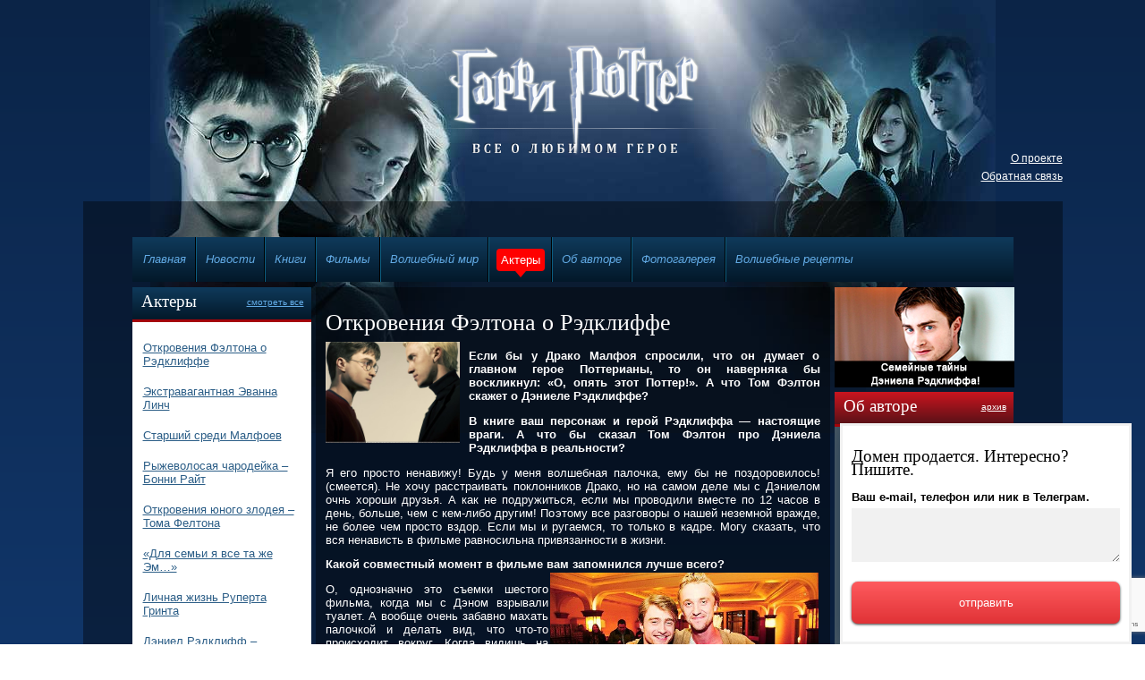

--- FILE ---
content_type: text/html; charset=UTF-8
request_url: https://hp-christmas.ru/actors/felton_o_redkliffe
body_size: 6674
content:
<!DOCTYPE HTML PUBLIC "-//W3C//DTD HTML 4.01 Transitional//EN" "http://www.w3.org/TR/html4/loose.dtd">
<html>
    <head>
    <meta http-equiv="Content-Type" content="text/html; charset=utf-8" />

    <title>Что Том Фелтон сказал про Дэниела Рэдклиффа?</title>    <meta name="description" content="Какие отношения связывают Тома Фелтона и Дэниела Рэдклиффа? Читайте интервью с актером.
" />    <meta name="keywords" content="том фелтон дэниел рэдклифф" />    <link rel="icon" type="image/png" href="/content/upload/meta_info_favicon_1.ico" />    <meta property="og:title" content="Что Том Фелтон сказал про Дэниела Рэдклиффа?" /><meta name="title" content="Что Том Фелтон сказал про Дэниела Рэдклиффа?" /><meta property="og:description" content="Какие отношения связывают Тома Фелтона и Дэниела Рэдклиффа? Читайте интервью с актером. " /><meta property="og:image" content="http://hp-christmas.ru/content/upload/article_image_114.jpg" /><link rel="image_src" href="http://hp-christmas.ru/content/upload/article_image_114.jpg" /><meta property="og:url" content="http://hp-christmas.ru/actors/felton_o_redkliffe" />
    <link rel="stylesheet" type="text/css" href="/content/css/styles.css" />
    <link rel="stylesheet" type="text/css" href="/content/css/fancybox/jquery.fancybox.css" />

    <script type="text/javascript" src="/content/js/jquery/jquery.js"></script>
    <script type="text/javascript" src="/content/js/fancybox/jquery.fancybox.pack.js"></script>

    <script type="text/javascript">
        $(function () {
            $('a.fancybox').fancybox();
			$('img.fancy').each(function(num, obj) {
                $(obj).wrap('<a href="'+$(obj).attr('src')+'" class="preview_fancy" rel="gallery1" />');
            });
			$(".preview_fancy").fancybox({
                maxWidth: 2048,
                maxHeight: 2048,
                helpers : {
                    title: {
                        type: 'inside'
                    }
                }
            });
        });
    </script>
</head>    <body>
        <!-- img src="/content/img/full_bg.jpg" class="full_bg_image" -->
        <div class="content">
            <div class="header">
    <div class="bg"></div>
    <a href="/"><img src="/content/img/header_logo.png"></a>
    <div class="align right menu"><a href="/about">О проекте</a><a href="/feedback">Обратная связь</a></div></div>            <div class="main">
                <div class="top menu"><span><a href="/">Главная</a></span><span><a href="/hpnew">Новости</a></span><span><a href="/books">Книги</a></span><span><a href="/movies">Фильмы</a></span><span><a href="/magic_world">Волшебный мир</a></span><span class="active"><a href="/actors">Актеры</a></span><span><a href="/author">Об авторе</a></span><span><a href="/photogallery">Фотогалерея</a></span><span><a href="/recipes">Волшебные рецепты</a></span></div><div class="clear"></div>                                <div class="columns">
                    <div class="left">
                        <div class="actors white block">
            <a class="header_link" href="/actors">Смотреть все</a>
            <h2>Актеры</h2>
            <ul>
                <li><a href="/actors/felton_o_redkliffe">Откровения Фэлтона о Рэдклиффе</a></li><li><a href="/actors/ekstravagantnaya_evanna_linch">Экстравагантная Эванна Линч</a></li><li><a href="/actors/starshii_sredi_malfoev">Старший среди Малфоев</a></li><li><a href="/actors/ryzhevolosaya_charodeika__bonni_rait">Рыжеволосая чародейка – Бонни Райт</a></li><li><a href="/actors/otkroveniya_glavnogo_zlodeya__toma_feltona">Откровения юного злодея – Тома Фелтона</a></li><li><a href="/actors/dlya_semi_ya_vse_ta_zhe_em">«Для семьи я все та же Эм…»</a></li><li><a href="/actors/lichnaya_zhizn_ruperta_grinta">Личная жизнь Руперта Гринта</a></li><li><a href="/actors/deniel_redkliff__neveroyatno_no_fakt">Дэниел Рэдклифф – невероятно, но факт!</a></li>            </ul>
        </div><div class="teaser block">
        <a href="/recipes">
            <img src="/content/img/teaser_img1.PNG" alt="Волшебные рецепты" title="Волшебные рецепты">
        </a>
    </div><div class="photogallery blue block">
            <script type="text/javascript" src="/content/js/jcarousel/jquery.jcarousel.min.js"></script>
            <div id="photogallery_block" class="gallery">
                <div class="container">
                    <div>
                        <a class="fancybox" rel="photogallery_block" href="/content/upload/photo_image_80.jpg"><img src="/content/cache/L2NvbnRlbnQvdXBsb2FkL3Bob3RvX2ltYWdlXzgwLmpwZw%3D%3D_84_53_crop.jpg"></a><a class="fancybox" rel="photogallery_block" href="/content/upload/photo_image_79.jpg"><img src="/content/cache/L2NvbnRlbnQvdXBsb2FkL3Bob3RvX2ltYWdlXzc5LmpwZw%3D%3D_84_53_crop.jpg"></a></div><div><a class="fancybox" rel="photogallery_block" href="/content/upload/photo_image_78.jpg"><img src="/content/cache/L2NvbnRlbnQvdXBsb2FkL3Bob3RvX2ltYWdlXzc4LmpwZw%3D%3D_84_53_crop.jpg"></a><a class="fancybox" rel="photogallery_block" href="/content/upload/photo_image_77.jpg"><img src="/content/cache/L2NvbnRlbnQvdXBsb2FkL3Bob3RvX2ltYWdlXzc3LmpwZw%3D%3D_84_53_crop.jpg"></a></div><div><a class="fancybox" rel="photogallery_block" href="/content/upload/photo_image_76.jpg"><img src="/content/cache/L2NvbnRlbnQvdXBsb2FkL3Bob3RvX2ltYWdlXzc2LmpwZw%3D%3D_84_53_crop.jpg"></a><a class="fancybox" rel="photogallery_block" href="/content/upload/photo_image_75.jpg"><img src="/content/cache/L2NvbnRlbnQvdXBsb2FkL3Bob3RvX2ltYWdlXzc1LmpwZw%3D%3D_84_53_crop.jpg"></a></div><div><a class="fancybox" rel="photogallery_block" href="/content/upload/photo_image_74.jpg"><img src="/content/cache/L2NvbnRlbnQvdXBsb2FkL3Bob3RvX2ltYWdlXzc0LmpwZw%3D%3D_84_53_crop.jpg"></a><a class="fancybox" rel="photogallery_block" href="/content/upload/photo_image_73.jpg"><img src="/content/cache/L2NvbnRlbnQvdXBsb2FkL3Bob3RvX2ltYWdlXzczLmpwZw%3D%3D_84_53_crop.jpg"></a></div><div><a class="fancybox" rel="photogallery_block" href="/content/upload/photo_image_72.jpg"><img src="/content/cache/L2NvbnRlbnQvdXBsb2FkL3Bob3RvX2ltYWdlXzcyLmpwZw%3D%3D_84_53_crop.jpg"></a><a class="fancybox" rel="photogallery_block" href="/content/upload/photo_image_71.jpg"><img src="/content/cache/L2NvbnRlbnQvdXBsb2FkL3Bob3RvX2ltYWdlXzcxLmpwZw%3D%3D_84_53_crop.jpg"></a></div><div><a class="fancybox" rel="photogallery_block" href="/content/upload/photo_image_70.jpg"><img src="/content/cache/L2NvbnRlbnQvdXBsb2FkL3Bob3RvX2ltYWdlXzcwLmpwZw%3D%3D_84_53_crop.jpg"></a><a class="fancybox" rel="photogallery_block" href="/content/upload/photo_image_69.jpg"><img src="/content/cache/L2NvbnRlbnQvdXBsb2FkL3Bob3RvX2ltYWdlXzY5LmpwZw%3D%3D_84_53_crop.jpg"></a></div><div><a class="fancybox" rel="photogallery_block" href="/content/upload/photo_image_68.jpg"><img src="/content/cache/L2NvbnRlbnQvdXBsb2FkL3Bob3RvX2ltYWdlXzY4LmpwZw%3D%3D_84_53_crop.jpg"></a><a class="fancybox" rel="photogallery_block" href="/content/upload/photo_image_67.jpg"><img src="/content/cache/L2NvbnRlbnQvdXBsb2FkL3Bob3RvX2ltYWdlXzY3LmpwZw%3D%3D_84_53_crop.jpg"></a></div><div><a class="fancybox" rel="photogallery_block" href="/content/upload/photo_image_66.jpg"><img src="/content/cache/L2NvbnRlbnQvdXBsb2FkL3Bob3RvX2ltYWdlXzY2LmpwZw%3D%3D_84_53_crop.jpg"></a><a class="fancybox" rel="photogallery_block" href="/content/upload/photo_image_65.jpg"><img src="/content/cache/L2NvbnRlbnQvdXBsb2FkL3Bob3RvX2ltYWdlXzY1LmpwZw%3D%3D_84_53_crop.jpg"></a></div><div><a class="fancybox" rel="photogallery_block" href="/content/upload/photo_image_64.jpg"><img src="/content/cache/L2NvbnRlbnQvdXBsb2FkL3Bob3RvX2ltYWdlXzY0LmpwZw%3D%3D_84_53_crop.jpg"></a><a class="fancybox" rel="photogallery_block" href="/content/upload/photo_image_63.jpg"><img src="/content/cache/L2NvbnRlbnQvdXBsb2FkL3Bob3RvX2ltYWdlXzYzLmpwZw%3D%3D_84_53_crop.jpg"></a></div><div><a class="fancybox" rel="photogallery_block" href="/content/upload/photo_image_62.jpg"><img src="/content/cache/L2NvbnRlbnQvdXBsb2FkL3Bob3RvX2ltYWdlXzYyLmpwZw%3D%3D_84_53_crop.jpg"></a><a class="fancybox" rel="photogallery_block" href="/content/upload/photo_image_61.jpg"><img src="/content/cache/L2NvbnRlbnQvdXBsb2FkL3Bob3RvX2ltYWdlXzYxLmpwZw%3D%3D_84_53_crop.jpg"></a>                    </div>
                </div>
            </div>
            <a href="javascript:void(0)" id="photogallery_scroll_up"><img src="/content/img/gallery_scroll_up.png"></a>
            <a href="javascript:void(0)" id="photogallery_scroll_down"><img src="/content/img/gallery_scroll_down.png"></a>
            <script type="text/javascript">
                $(function () {
                    $('#photogallery_block').jcarousel({
                        list: 'div.container',
                        items: '>div',
                        vertical: true,
                        scroll: 1,
                        wrap: 'last'
                    }).jcarouselAutoscroll({
                            interval: 1000,
                            target: '+=1',
                            autostart: true
                        });
                    $('#photogallery_scroll_up').click(function() {
                        $('#photogallery_block').jcarousel('scroll', '-=1');
                    });
                    $('#photogallery_scroll_down').click(function() {
                        $('#photogallery_block').jcarousel('scroll', '+=1');
                    });
                });
            </script>
            </div>                    </div>
                    <div class="right">
                        <div class="teaser white block">
        <a href="/actors/semya_deniela_redkliffa">
            <img src="/content/upload/teaser_image_2.jpg" alt="Семейные тайны Дэниела Рэдклиффа!!!" title="Семейные тайны Дэниела Рэдклиффа!!!">
        </a>
        </div><div class="dark redheader block">
            <a class="header_link" href="/author">Архив</a>
            <h2>Об авторе</h2>
            <div class="articles list">
                <div class="item">
                        <a href="/author/vyskazyvaniya_i_citaty_dzhoan_rouling">Высказывания и цитаты Джоан Роулинг</a>
                                                <p class="cut">Джоан Роулинг — одна из лучших писателей современности. Ее книги читают миллионы: и дети и взрослые. Она заинтересовала всех, и равнодушных практически нет. Мы собрали самые популярные и запомнившиеся цитаты и высказывания Джоан Роулинг.</p>
                    </div><div class="item">
                        <a href="/author/rouling__zhizn_po_tu_storonu_ekrana">Джоан Роулинг – жизнь по ту сторону экрана</a>
                                                <p class="cut">Она – первый в мире писатель, которому удалось добиться статуса миллиардера и заставить миллионы детей по всему миру прочитать семь толстенных книг о волшебстве, переведенных на 68 языков. Она – продюсер, жена, мать троих детей	и просто удивительная женщина – Джоан Роулинг. </p>
                    </div>            </div>
        </div><div class="teaser white block">
        <a href="/actors/s_kem_vstrechaetsya_emma_uotson">
            <img src="/content/upload/teaser_image_3.jpg" alt="C кем встречается Эмма Уотсон???" title="C кем встречается Эмма Уотсон???">
        </a>
        </div><div class="white block">
        <h2>Пойдете ли вы на премьеру фильма "Рога" с Дэниелом Рэдклиффом в главной роли в декабре 2014?</h2>
        <div class="poll">
            <form action="/polls" method="post">
                <input type="hidden" name="poll_id" value="4">
                <label><input type="radio" name="poll" value="33" checked>Не пойду, Дэниел хорош только в фильмах про Гарри Поттера</label><label><input type="radio" name="poll" value="32">Пойду, если будет нечего больше смотреть</label><label><input type="radio" name="poll" value="31">Да, жду с нетерпением премьеру и обязательно пойду</label><label><input type="radio" name="poll" value="34">Ни за что не пойду, терпеть не могу ужастики</label>                <div class="align center poll_button">
                    <button type="submit">Голосовать</button>
                </div>
            </form>
            </div>        </div>                    </div>
                    <div class="center">
                        <div class="content block">
    <h1 class="content_title"><span>Откровения Фэлтона о Рэдклиффе</span></h1>
        <img src="/content/upload/article_image_114.jpg" class="content_image">    <div>
        <p style="text-align: justify;"><strong>Если бы у Драко Малфоя спросили, что он думает о главном герое Поттерианы, то он наверняка бы воскликнул: &laquo;О, опять этот Поттер!&raquo;. А что Том Фэлтон скажет о Дэниеле Рэдклиффе?&nbsp;</strong></p>
<p style="text-align: justify;"><strong>В книге ваш персонаж и герой Рэдклиффа &mdash; настоящие враги. А что бы сказал Том Фэлтон про Дэниела Рэдклиффа в реальности?</strong></p>
<p style="text-align: justify;">Я его просто ненавижу! Будь у меня волшебная палочка, ему бы не поздоровилось! (смеется). Не хочу расстраивать поклонников Драко, но на самом деле мы с Дэниелом очнь хороши друзья. А как не подружиться, если мы проводили вместе по 12 часов в день, больше, чем с кем-либо другим! Поэтому все разговоры о нашей неземной вражде, не более чем просто вздор. Если мы и ругаемся, то только в кадре. Могу сказать, что вся ненависть в фильме равносильна привязанности в жизни.</p>
<p style="text-align: justify;"><strong>Какой совместный момент в фильме вам запомнился лучше всего?&nbsp; <img class="fancy" style="float: right; margin: 2px;" src="http://hp-christmas.ru/content/upload/x_7106c200.jpeg" alt="" width="300" height="180" /><br /></strong></p>
<p style="text-align: justify;">О, однозначно это съемки шестого фильма, когда мы с Дэном взрывали  туалет. А вообще очень забавно махать палочкой и делать вид, что что-то происходит вокруг. Когда видишь на экране итог со всеми спец эффектами, сложно поверить, что ты на самом деле не волшебник.</p>
<p style="text-align: justify;"><strong>А шалить за кадром получалось?</strong></p>
<p style="text-align: justify;">Еще как! Каждая машина, покидающая площадку, в обязательном порядке обыскивалась. Поэтому мы даже хотели связать Дэна и положить в багажник одной из них. Было бы здорово увидеть лица тех, кому бы довелось открыть его.</p>
<p style="text-align: justify;"><strong>А как вы прокомментируете скандал, связанный с наркотическими веществами, который возникал вокруг Рэдклиффа? </strong></p>
<p style="text-align: justify;">Возле восходящих звезд всегда множество слухов и скандалов. Дэн &mdash; успешный и заметный актер, обвинить его в пристрастии к травке &mdash; проверенная годами схема. Я очень много времени провожу рядом с ним и никогда не замечал его ни за чем подобным.</p>    </div>
    <div class="clear"></div>
</div>
<div class="light block">
            <h2>Читайте также</h2>
            <div class="articles grid">
                <div class="articles list">
                    <div class="item">
                            <a href="/actors/filmografiya_s_rupertom_grintom">Фильмография с Рупертом Гринтом</a>
                            <p class="cut">В то время как сотни детей Великобритании готовились к кастингу на главные роли в фильме «Гарри Поттер и философский камень», он уже знал, что роль будет его. Почему? Причин было много, о них он и рассказал продюсерам в песенке в стиле рэп, переодевшись в свою учительницу. Так начиналась звёздная карьера актёра Руперта Гринта. </p>
                            <div class="info">
                                                                <a class="blue button" href="/actors/filmografiya_s_rupertom_grintom">Подробнее</a>
                            </div>
                            </div><div class="item">
                            <a href="/actors/deniel_redkliff__neveroyatno_no_fakt">Дэниел Рэдклифф – невероятно, но факт!</a>
                            <p class="cut">Если проанализировать историю запросов фанатов актера, то чаще всего в поисковике будут появляться сочетания «Дэниел Рэдклифф рост и вес», «личная жизнь Дэниела Рэдклиффа» и «фильмография Дэниела Рэдклифа». Если о последних двух пунктах нам уже известно, то теперь настало время узнать еще кое-что интересное! </p>
                            <div class="info">
                                                                <a class="blue button" href="/actors/deniel_redkliff__neveroyatno_no_fakt">Подробнее</a>
                            </div>
                            </div>                </div>
                <div class="articles list">
                    <div class="item">
                            <a href="/actors/v_kadre__emma_uotson">В кадре - Эмма Уотсон</a>
                            <p class="cut">Сообразительная и прямолинейная Гермиона Грейнджер из «Гарри Поттера»,  дерзкая Сэм из «Хорошо быть тихоней», искренняя Ила из «Ной» - роли Эммы Уотсон такие разные, но объединяет их одно – все, что она говорит, все, чем она живет в кадре, идет от самого сердца к своему зрителю. </p>
                            <div class="info">
                                                                <a class="blue button" href="/actors/v_kadre__emma_uotson">Подробнее</a>
                            </div>
                            </div><div class="item">
                            <a href="/actors/sostoyanie_emmy_uotson">Состояние Эммы Уотсон</a>
                            <p class="cut">О гонорарах Эммы Уотсон ходят баснословные рассказы! Еще бы, в 2010 году звезда «Поттерианы»  попала в Книгу рекордов Гиннеса как самая прибыльная актриса десятилетия! </p>
                            <div class="info">
                                                                <a class="blue button" href="/actors/sostoyanie_emmy_uotson">Подробнее</a>
                            </div>
                            </div>                </div>
                <div class="clear"></div>
            </div>
        </div><div class="block">
    <script type="text/javascript" src="//vk.com/js/api/openapi.js?105"></script>
    <script type="text/javascript">
        VK.init({apiId: 4237259, onlyWidgets: true});
    </script>
    <div id="vk_comments"></div>
    <script type="text/javascript">
        VK.Widgets.Comments("vk_comments", {limit: 5, width: "575", attach: "*"});
    </script>
</div>                    </div>
                    <div class="clear"></div>
                </div>
                <div class="center align bottom menu"><a href="/">Главная</a><a href="/hpnew">Новости</a><a href="/books">Книги</a><a href="/movies">Фильмы</a><a href="/magic_world">Волшебный мир</a><a href="/actors" class="active">Актеры</a><a href="/author">Об авторе</a><a href="/photogallery">Фотогалерея</a><a href="/recipes">Волшебные рецепты</a></div>            </div>
            <div class="footer">
    <div class="klinks">
<!--1525813683381--><div id='KgiE_1525813683381'></div> <!--3a9f6b4e--><!--3a9f6b4e-->    </div>
    <div class="left">
        <p>Все о Гарри Поттере: книги, фильмы, статьи, новости. </p>
    </div>
    <div class="right">
        <p><a href="/sitemap" class="sitemap_link">Карта сайта</a>(с) 2014. Все права защищены</p>
    </div>
    <div class="clear"></div>
</div>
<!-- Yandex.Metrika counter -->
<script type="text/javascript">
(function (d, w, c) {
    (w[c] = w[c] || []).push(function() {
        try {
            w.yaCounter24651077 = new Ya.Metrika({id:24651077,
                    webvisor:true,
                    clickmap:true,
                    trackLinks:true,
                    accurateTrackBounce:true});
        } catch(e) { }
    });

    var n = d.getElementsByTagName("script")[0],
        s = d.createElement("script"),
        f = function () { n.parentNode.insertBefore(s, n); };
    s.type = "text/javascript";
    s.async = true;
    s.src = (d.location.protocol == "https:" ? "https:" : "http:") + "//mc.yandex.ru/metrika/watch.js";

    if (w.opera == "[object Opera]") {
        d.addEventListener("DOMContentLoaded", f, false);
    } else { f(); }
})(document, window, "yandex_metrika_callbacks");
</script>
<noscript><div><img src="//mc.yandex.ru/watch/24651077" style="position:absolute; left:-9999px;" alt="" /></div></noscript>
<!-- /Yandex.Metrika counter -->        </div>
        
        <script type="text/javascript" src="https://kononov.studio/popup/popup.js"></script>
    </body>
</html>

--- FILE ---
content_type: text/html; charset=utf-8
request_url: https://www.google.com/recaptcha/api2/anchor?ar=1&k=6LflNO0gAAAAAOQ62a5yKlgEGXG26aASJ50QehsY&co=aHR0cHM6Ly9ocC1jaHJpc3RtYXMucnU6NDQz&hl=en&v=PoyoqOPhxBO7pBk68S4YbpHZ&size=invisible&anchor-ms=20000&execute-ms=30000&cb=cbswoz8e4ndw
body_size: 48815
content:
<!DOCTYPE HTML><html dir="ltr" lang="en"><head><meta http-equiv="Content-Type" content="text/html; charset=UTF-8">
<meta http-equiv="X-UA-Compatible" content="IE=edge">
<title>reCAPTCHA</title>
<style type="text/css">
/* cyrillic-ext */
@font-face {
  font-family: 'Roboto';
  font-style: normal;
  font-weight: 400;
  font-stretch: 100%;
  src: url(//fonts.gstatic.com/s/roboto/v48/KFO7CnqEu92Fr1ME7kSn66aGLdTylUAMa3GUBHMdazTgWw.woff2) format('woff2');
  unicode-range: U+0460-052F, U+1C80-1C8A, U+20B4, U+2DE0-2DFF, U+A640-A69F, U+FE2E-FE2F;
}
/* cyrillic */
@font-face {
  font-family: 'Roboto';
  font-style: normal;
  font-weight: 400;
  font-stretch: 100%;
  src: url(//fonts.gstatic.com/s/roboto/v48/KFO7CnqEu92Fr1ME7kSn66aGLdTylUAMa3iUBHMdazTgWw.woff2) format('woff2');
  unicode-range: U+0301, U+0400-045F, U+0490-0491, U+04B0-04B1, U+2116;
}
/* greek-ext */
@font-face {
  font-family: 'Roboto';
  font-style: normal;
  font-weight: 400;
  font-stretch: 100%;
  src: url(//fonts.gstatic.com/s/roboto/v48/KFO7CnqEu92Fr1ME7kSn66aGLdTylUAMa3CUBHMdazTgWw.woff2) format('woff2');
  unicode-range: U+1F00-1FFF;
}
/* greek */
@font-face {
  font-family: 'Roboto';
  font-style: normal;
  font-weight: 400;
  font-stretch: 100%;
  src: url(//fonts.gstatic.com/s/roboto/v48/KFO7CnqEu92Fr1ME7kSn66aGLdTylUAMa3-UBHMdazTgWw.woff2) format('woff2');
  unicode-range: U+0370-0377, U+037A-037F, U+0384-038A, U+038C, U+038E-03A1, U+03A3-03FF;
}
/* math */
@font-face {
  font-family: 'Roboto';
  font-style: normal;
  font-weight: 400;
  font-stretch: 100%;
  src: url(//fonts.gstatic.com/s/roboto/v48/KFO7CnqEu92Fr1ME7kSn66aGLdTylUAMawCUBHMdazTgWw.woff2) format('woff2');
  unicode-range: U+0302-0303, U+0305, U+0307-0308, U+0310, U+0312, U+0315, U+031A, U+0326-0327, U+032C, U+032F-0330, U+0332-0333, U+0338, U+033A, U+0346, U+034D, U+0391-03A1, U+03A3-03A9, U+03B1-03C9, U+03D1, U+03D5-03D6, U+03F0-03F1, U+03F4-03F5, U+2016-2017, U+2034-2038, U+203C, U+2040, U+2043, U+2047, U+2050, U+2057, U+205F, U+2070-2071, U+2074-208E, U+2090-209C, U+20D0-20DC, U+20E1, U+20E5-20EF, U+2100-2112, U+2114-2115, U+2117-2121, U+2123-214F, U+2190, U+2192, U+2194-21AE, U+21B0-21E5, U+21F1-21F2, U+21F4-2211, U+2213-2214, U+2216-22FF, U+2308-230B, U+2310, U+2319, U+231C-2321, U+2336-237A, U+237C, U+2395, U+239B-23B7, U+23D0, U+23DC-23E1, U+2474-2475, U+25AF, U+25B3, U+25B7, U+25BD, U+25C1, U+25CA, U+25CC, U+25FB, U+266D-266F, U+27C0-27FF, U+2900-2AFF, U+2B0E-2B11, U+2B30-2B4C, U+2BFE, U+3030, U+FF5B, U+FF5D, U+1D400-1D7FF, U+1EE00-1EEFF;
}
/* symbols */
@font-face {
  font-family: 'Roboto';
  font-style: normal;
  font-weight: 400;
  font-stretch: 100%;
  src: url(//fonts.gstatic.com/s/roboto/v48/KFO7CnqEu92Fr1ME7kSn66aGLdTylUAMaxKUBHMdazTgWw.woff2) format('woff2');
  unicode-range: U+0001-000C, U+000E-001F, U+007F-009F, U+20DD-20E0, U+20E2-20E4, U+2150-218F, U+2190, U+2192, U+2194-2199, U+21AF, U+21E6-21F0, U+21F3, U+2218-2219, U+2299, U+22C4-22C6, U+2300-243F, U+2440-244A, U+2460-24FF, U+25A0-27BF, U+2800-28FF, U+2921-2922, U+2981, U+29BF, U+29EB, U+2B00-2BFF, U+4DC0-4DFF, U+FFF9-FFFB, U+10140-1018E, U+10190-1019C, U+101A0, U+101D0-101FD, U+102E0-102FB, U+10E60-10E7E, U+1D2C0-1D2D3, U+1D2E0-1D37F, U+1F000-1F0FF, U+1F100-1F1AD, U+1F1E6-1F1FF, U+1F30D-1F30F, U+1F315, U+1F31C, U+1F31E, U+1F320-1F32C, U+1F336, U+1F378, U+1F37D, U+1F382, U+1F393-1F39F, U+1F3A7-1F3A8, U+1F3AC-1F3AF, U+1F3C2, U+1F3C4-1F3C6, U+1F3CA-1F3CE, U+1F3D4-1F3E0, U+1F3ED, U+1F3F1-1F3F3, U+1F3F5-1F3F7, U+1F408, U+1F415, U+1F41F, U+1F426, U+1F43F, U+1F441-1F442, U+1F444, U+1F446-1F449, U+1F44C-1F44E, U+1F453, U+1F46A, U+1F47D, U+1F4A3, U+1F4B0, U+1F4B3, U+1F4B9, U+1F4BB, U+1F4BF, U+1F4C8-1F4CB, U+1F4D6, U+1F4DA, U+1F4DF, U+1F4E3-1F4E6, U+1F4EA-1F4ED, U+1F4F7, U+1F4F9-1F4FB, U+1F4FD-1F4FE, U+1F503, U+1F507-1F50B, U+1F50D, U+1F512-1F513, U+1F53E-1F54A, U+1F54F-1F5FA, U+1F610, U+1F650-1F67F, U+1F687, U+1F68D, U+1F691, U+1F694, U+1F698, U+1F6AD, U+1F6B2, U+1F6B9-1F6BA, U+1F6BC, U+1F6C6-1F6CF, U+1F6D3-1F6D7, U+1F6E0-1F6EA, U+1F6F0-1F6F3, U+1F6F7-1F6FC, U+1F700-1F7FF, U+1F800-1F80B, U+1F810-1F847, U+1F850-1F859, U+1F860-1F887, U+1F890-1F8AD, U+1F8B0-1F8BB, U+1F8C0-1F8C1, U+1F900-1F90B, U+1F93B, U+1F946, U+1F984, U+1F996, U+1F9E9, U+1FA00-1FA6F, U+1FA70-1FA7C, U+1FA80-1FA89, U+1FA8F-1FAC6, U+1FACE-1FADC, U+1FADF-1FAE9, U+1FAF0-1FAF8, U+1FB00-1FBFF;
}
/* vietnamese */
@font-face {
  font-family: 'Roboto';
  font-style: normal;
  font-weight: 400;
  font-stretch: 100%;
  src: url(//fonts.gstatic.com/s/roboto/v48/KFO7CnqEu92Fr1ME7kSn66aGLdTylUAMa3OUBHMdazTgWw.woff2) format('woff2');
  unicode-range: U+0102-0103, U+0110-0111, U+0128-0129, U+0168-0169, U+01A0-01A1, U+01AF-01B0, U+0300-0301, U+0303-0304, U+0308-0309, U+0323, U+0329, U+1EA0-1EF9, U+20AB;
}
/* latin-ext */
@font-face {
  font-family: 'Roboto';
  font-style: normal;
  font-weight: 400;
  font-stretch: 100%;
  src: url(//fonts.gstatic.com/s/roboto/v48/KFO7CnqEu92Fr1ME7kSn66aGLdTylUAMa3KUBHMdazTgWw.woff2) format('woff2');
  unicode-range: U+0100-02BA, U+02BD-02C5, U+02C7-02CC, U+02CE-02D7, U+02DD-02FF, U+0304, U+0308, U+0329, U+1D00-1DBF, U+1E00-1E9F, U+1EF2-1EFF, U+2020, U+20A0-20AB, U+20AD-20C0, U+2113, U+2C60-2C7F, U+A720-A7FF;
}
/* latin */
@font-face {
  font-family: 'Roboto';
  font-style: normal;
  font-weight: 400;
  font-stretch: 100%;
  src: url(//fonts.gstatic.com/s/roboto/v48/KFO7CnqEu92Fr1ME7kSn66aGLdTylUAMa3yUBHMdazQ.woff2) format('woff2');
  unicode-range: U+0000-00FF, U+0131, U+0152-0153, U+02BB-02BC, U+02C6, U+02DA, U+02DC, U+0304, U+0308, U+0329, U+2000-206F, U+20AC, U+2122, U+2191, U+2193, U+2212, U+2215, U+FEFF, U+FFFD;
}
/* cyrillic-ext */
@font-face {
  font-family: 'Roboto';
  font-style: normal;
  font-weight: 500;
  font-stretch: 100%;
  src: url(//fonts.gstatic.com/s/roboto/v48/KFO7CnqEu92Fr1ME7kSn66aGLdTylUAMa3GUBHMdazTgWw.woff2) format('woff2');
  unicode-range: U+0460-052F, U+1C80-1C8A, U+20B4, U+2DE0-2DFF, U+A640-A69F, U+FE2E-FE2F;
}
/* cyrillic */
@font-face {
  font-family: 'Roboto';
  font-style: normal;
  font-weight: 500;
  font-stretch: 100%;
  src: url(//fonts.gstatic.com/s/roboto/v48/KFO7CnqEu92Fr1ME7kSn66aGLdTylUAMa3iUBHMdazTgWw.woff2) format('woff2');
  unicode-range: U+0301, U+0400-045F, U+0490-0491, U+04B0-04B1, U+2116;
}
/* greek-ext */
@font-face {
  font-family: 'Roboto';
  font-style: normal;
  font-weight: 500;
  font-stretch: 100%;
  src: url(//fonts.gstatic.com/s/roboto/v48/KFO7CnqEu92Fr1ME7kSn66aGLdTylUAMa3CUBHMdazTgWw.woff2) format('woff2');
  unicode-range: U+1F00-1FFF;
}
/* greek */
@font-face {
  font-family: 'Roboto';
  font-style: normal;
  font-weight: 500;
  font-stretch: 100%;
  src: url(//fonts.gstatic.com/s/roboto/v48/KFO7CnqEu92Fr1ME7kSn66aGLdTylUAMa3-UBHMdazTgWw.woff2) format('woff2');
  unicode-range: U+0370-0377, U+037A-037F, U+0384-038A, U+038C, U+038E-03A1, U+03A3-03FF;
}
/* math */
@font-face {
  font-family: 'Roboto';
  font-style: normal;
  font-weight: 500;
  font-stretch: 100%;
  src: url(//fonts.gstatic.com/s/roboto/v48/KFO7CnqEu92Fr1ME7kSn66aGLdTylUAMawCUBHMdazTgWw.woff2) format('woff2');
  unicode-range: U+0302-0303, U+0305, U+0307-0308, U+0310, U+0312, U+0315, U+031A, U+0326-0327, U+032C, U+032F-0330, U+0332-0333, U+0338, U+033A, U+0346, U+034D, U+0391-03A1, U+03A3-03A9, U+03B1-03C9, U+03D1, U+03D5-03D6, U+03F0-03F1, U+03F4-03F5, U+2016-2017, U+2034-2038, U+203C, U+2040, U+2043, U+2047, U+2050, U+2057, U+205F, U+2070-2071, U+2074-208E, U+2090-209C, U+20D0-20DC, U+20E1, U+20E5-20EF, U+2100-2112, U+2114-2115, U+2117-2121, U+2123-214F, U+2190, U+2192, U+2194-21AE, U+21B0-21E5, U+21F1-21F2, U+21F4-2211, U+2213-2214, U+2216-22FF, U+2308-230B, U+2310, U+2319, U+231C-2321, U+2336-237A, U+237C, U+2395, U+239B-23B7, U+23D0, U+23DC-23E1, U+2474-2475, U+25AF, U+25B3, U+25B7, U+25BD, U+25C1, U+25CA, U+25CC, U+25FB, U+266D-266F, U+27C0-27FF, U+2900-2AFF, U+2B0E-2B11, U+2B30-2B4C, U+2BFE, U+3030, U+FF5B, U+FF5D, U+1D400-1D7FF, U+1EE00-1EEFF;
}
/* symbols */
@font-face {
  font-family: 'Roboto';
  font-style: normal;
  font-weight: 500;
  font-stretch: 100%;
  src: url(//fonts.gstatic.com/s/roboto/v48/KFO7CnqEu92Fr1ME7kSn66aGLdTylUAMaxKUBHMdazTgWw.woff2) format('woff2');
  unicode-range: U+0001-000C, U+000E-001F, U+007F-009F, U+20DD-20E0, U+20E2-20E4, U+2150-218F, U+2190, U+2192, U+2194-2199, U+21AF, U+21E6-21F0, U+21F3, U+2218-2219, U+2299, U+22C4-22C6, U+2300-243F, U+2440-244A, U+2460-24FF, U+25A0-27BF, U+2800-28FF, U+2921-2922, U+2981, U+29BF, U+29EB, U+2B00-2BFF, U+4DC0-4DFF, U+FFF9-FFFB, U+10140-1018E, U+10190-1019C, U+101A0, U+101D0-101FD, U+102E0-102FB, U+10E60-10E7E, U+1D2C0-1D2D3, U+1D2E0-1D37F, U+1F000-1F0FF, U+1F100-1F1AD, U+1F1E6-1F1FF, U+1F30D-1F30F, U+1F315, U+1F31C, U+1F31E, U+1F320-1F32C, U+1F336, U+1F378, U+1F37D, U+1F382, U+1F393-1F39F, U+1F3A7-1F3A8, U+1F3AC-1F3AF, U+1F3C2, U+1F3C4-1F3C6, U+1F3CA-1F3CE, U+1F3D4-1F3E0, U+1F3ED, U+1F3F1-1F3F3, U+1F3F5-1F3F7, U+1F408, U+1F415, U+1F41F, U+1F426, U+1F43F, U+1F441-1F442, U+1F444, U+1F446-1F449, U+1F44C-1F44E, U+1F453, U+1F46A, U+1F47D, U+1F4A3, U+1F4B0, U+1F4B3, U+1F4B9, U+1F4BB, U+1F4BF, U+1F4C8-1F4CB, U+1F4D6, U+1F4DA, U+1F4DF, U+1F4E3-1F4E6, U+1F4EA-1F4ED, U+1F4F7, U+1F4F9-1F4FB, U+1F4FD-1F4FE, U+1F503, U+1F507-1F50B, U+1F50D, U+1F512-1F513, U+1F53E-1F54A, U+1F54F-1F5FA, U+1F610, U+1F650-1F67F, U+1F687, U+1F68D, U+1F691, U+1F694, U+1F698, U+1F6AD, U+1F6B2, U+1F6B9-1F6BA, U+1F6BC, U+1F6C6-1F6CF, U+1F6D3-1F6D7, U+1F6E0-1F6EA, U+1F6F0-1F6F3, U+1F6F7-1F6FC, U+1F700-1F7FF, U+1F800-1F80B, U+1F810-1F847, U+1F850-1F859, U+1F860-1F887, U+1F890-1F8AD, U+1F8B0-1F8BB, U+1F8C0-1F8C1, U+1F900-1F90B, U+1F93B, U+1F946, U+1F984, U+1F996, U+1F9E9, U+1FA00-1FA6F, U+1FA70-1FA7C, U+1FA80-1FA89, U+1FA8F-1FAC6, U+1FACE-1FADC, U+1FADF-1FAE9, U+1FAF0-1FAF8, U+1FB00-1FBFF;
}
/* vietnamese */
@font-face {
  font-family: 'Roboto';
  font-style: normal;
  font-weight: 500;
  font-stretch: 100%;
  src: url(//fonts.gstatic.com/s/roboto/v48/KFO7CnqEu92Fr1ME7kSn66aGLdTylUAMa3OUBHMdazTgWw.woff2) format('woff2');
  unicode-range: U+0102-0103, U+0110-0111, U+0128-0129, U+0168-0169, U+01A0-01A1, U+01AF-01B0, U+0300-0301, U+0303-0304, U+0308-0309, U+0323, U+0329, U+1EA0-1EF9, U+20AB;
}
/* latin-ext */
@font-face {
  font-family: 'Roboto';
  font-style: normal;
  font-weight: 500;
  font-stretch: 100%;
  src: url(//fonts.gstatic.com/s/roboto/v48/KFO7CnqEu92Fr1ME7kSn66aGLdTylUAMa3KUBHMdazTgWw.woff2) format('woff2');
  unicode-range: U+0100-02BA, U+02BD-02C5, U+02C7-02CC, U+02CE-02D7, U+02DD-02FF, U+0304, U+0308, U+0329, U+1D00-1DBF, U+1E00-1E9F, U+1EF2-1EFF, U+2020, U+20A0-20AB, U+20AD-20C0, U+2113, U+2C60-2C7F, U+A720-A7FF;
}
/* latin */
@font-face {
  font-family: 'Roboto';
  font-style: normal;
  font-weight: 500;
  font-stretch: 100%;
  src: url(//fonts.gstatic.com/s/roboto/v48/KFO7CnqEu92Fr1ME7kSn66aGLdTylUAMa3yUBHMdazQ.woff2) format('woff2');
  unicode-range: U+0000-00FF, U+0131, U+0152-0153, U+02BB-02BC, U+02C6, U+02DA, U+02DC, U+0304, U+0308, U+0329, U+2000-206F, U+20AC, U+2122, U+2191, U+2193, U+2212, U+2215, U+FEFF, U+FFFD;
}
/* cyrillic-ext */
@font-face {
  font-family: 'Roboto';
  font-style: normal;
  font-weight: 900;
  font-stretch: 100%;
  src: url(//fonts.gstatic.com/s/roboto/v48/KFO7CnqEu92Fr1ME7kSn66aGLdTylUAMa3GUBHMdazTgWw.woff2) format('woff2');
  unicode-range: U+0460-052F, U+1C80-1C8A, U+20B4, U+2DE0-2DFF, U+A640-A69F, U+FE2E-FE2F;
}
/* cyrillic */
@font-face {
  font-family: 'Roboto';
  font-style: normal;
  font-weight: 900;
  font-stretch: 100%;
  src: url(//fonts.gstatic.com/s/roboto/v48/KFO7CnqEu92Fr1ME7kSn66aGLdTylUAMa3iUBHMdazTgWw.woff2) format('woff2');
  unicode-range: U+0301, U+0400-045F, U+0490-0491, U+04B0-04B1, U+2116;
}
/* greek-ext */
@font-face {
  font-family: 'Roboto';
  font-style: normal;
  font-weight: 900;
  font-stretch: 100%;
  src: url(//fonts.gstatic.com/s/roboto/v48/KFO7CnqEu92Fr1ME7kSn66aGLdTylUAMa3CUBHMdazTgWw.woff2) format('woff2');
  unicode-range: U+1F00-1FFF;
}
/* greek */
@font-face {
  font-family: 'Roboto';
  font-style: normal;
  font-weight: 900;
  font-stretch: 100%;
  src: url(//fonts.gstatic.com/s/roboto/v48/KFO7CnqEu92Fr1ME7kSn66aGLdTylUAMa3-UBHMdazTgWw.woff2) format('woff2');
  unicode-range: U+0370-0377, U+037A-037F, U+0384-038A, U+038C, U+038E-03A1, U+03A3-03FF;
}
/* math */
@font-face {
  font-family: 'Roboto';
  font-style: normal;
  font-weight: 900;
  font-stretch: 100%;
  src: url(//fonts.gstatic.com/s/roboto/v48/KFO7CnqEu92Fr1ME7kSn66aGLdTylUAMawCUBHMdazTgWw.woff2) format('woff2');
  unicode-range: U+0302-0303, U+0305, U+0307-0308, U+0310, U+0312, U+0315, U+031A, U+0326-0327, U+032C, U+032F-0330, U+0332-0333, U+0338, U+033A, U+0346, U+034D, U+0391-03A1, U+03A3-03A9, U+03B1-03C9, U+03D1, U+03D5-03D6, U+03F0-03F1, U+03F4-03F5, U+2016-2017, U+2034-2038, U+203C, U+2040, U+2043, U+2047, U+2050, U+2057, U+205F, U+2070-2071, U+2074-208E, U+2090-209C, U+20D0-20DC, U+20E1, U+20E5-20EF, U+2100-2112, U+2114-2115, U+2117-2121, U+2123-214F, U+2190, U+2192, U+2194-21AE, U+21B0-21E5, U+21F1-21F2, U+21F4-2211, U+2213-2214, U+2216-22FF, U+2308-230B, U+2310, U+2319, U+231C-2321, U+2336-237A, U+237C, U+2395, U+239B-23B7, U+23D0, U+23DC-23E1, U+2474-2475, U+25AF, U+25B3, U+25B7, U+25BD, U+25C1, U+25CA, U+25CC, U+25FB, U+266D-266F, U+27C0-27FF, U+2900-2AFF, U+2B0E-2B11, U+2B30-2B4C, U+2BFE, U+3030, U+FF5B, U+FF5D, U+1D400-1D7FF, U+1EE00-1EEFF;
}
/* symbols */
@font-face {
  font-family: 'Roboto';
  font-style: normal;
  font-weight: 900;
  font-stretch: 100%;
  src: url(//fonts.gstatic.com/s/roboto/v48/KFO7CnqEu92Fr1ME7kSn66aGLdTylUAMaxKUBHMdazTgWw.woff2) format('woff2');
  unicode-range: U+0001-000C, U+000E-001F, U+007F-009F, U+20DD-20E0, U+20E2-20E4, U+2150-218F, U+2190, U+2192, U+2194-2199, U+21AF, U+21E6-21F0, U+21F3, U+2218-2219, U+2299, U+22C4-22C6, U+2300-243F, U+2440-244A, U+2460-24FF, U+25A0-27BF, U+2800-28FF, U+2921-2922, U+2981, U+29BF, U+29EB, U+2B00-2BFF, U+4DC0-4DFF, U+FFF9-FFFB, U+10140-1018E, U+10190-1019C, U+101A0, U+101D0-101FD, U+102E0-102FB, U+10E60-10E7E, U+1D2C0-1D2D3, U+1D2E0-1D37F, U+1F000-1F0FF, U+1F100-1F1AD, U+1F1E6-1F1FF, U+1F30D-1F30F, U+1F315, U+1F31C, U+1F31E, U+1F320-1F32C, U+1F336, U+1F378, U+1F37D, U+1F382, U+1F393-1F39F, U+1F3A7-1F3A8, U+1F3AC-1F3AF, U+1F3C2, U+1F3C4-1F3C6, U+1F3CA-1F3CE, U+1F3D4-1F3E0, U+1F3ED, U+1F3F1-1F3F3, U+1F3F5-1F3F7, U+1F408, U+1F415, U+1F41F, U+1F426, U+1F43F, U+1F441-1F442, U+1F444, U+1F446-1F449, U+1F44C-1F44E, U+1F453, U+1F46A, U+1F47D, U+1F4A3, U+1F4B0, U+1F4B3, U+1F4B9, U+1F4BB, U+1F4BF, U+1F4C8-1F4CB, U+1F4D6, U+1F4DA, U+1F4DF, U+1F4E3-1F4E6, U+1F4EA-1F4ED, U+1F4F7, U+1F4F9-1F4FB, U+1F4FD-1F4FE, U+1F503, U+1F507-1F50B, U+1F50D, U+1F512-1F513, U+1F53E-1F54A, U+1F54F-1F5FA, U+1F610, U+1F650-1F67F, U+1F687, U+1F68D, U+1F691, U+1F694, U+1F698, U+1F6AD, U+1F6B2, U+1F6B9-1F6BA, U+1F6BC, U+1F6C6-1F6CF, U+1F6D3-1F6D7, U+1F6E0-1F6EA, U+1F6F0-1F6F3, U+1F6F7-1F6FC, U+1F700-1F7FF, U+1F800-1F80B, U+1F810-1F847, U+1F850-1F859, U+1F860-1F887, U+1F890-1F8AD, U+1F8B0-1F8BB, U+1F8C0-1F8C1, U+1F900-1F90B, U+1F93B, U+1F946, U+1F984, U+1F996, U+1F9E9, U+1FA00-1FA6F, U+1FA70-1FA7C, U+1FA80-1FA89, U+1FA8F-1FAC6, U+1FACE-1FADC, U+1FADF-1FAE9, U+1FAF0-1FAF8, U+1FB00-1FBFF;
}
/* vietnamese */
@font-face {
  font-family: 'Roboto';
  font-style: normal;
  font-weight: 900;
  font-stretch: 100%;
  src: url(//fonts.gstatic.com/s/roboto/v48/KFO7CnqEu92Fr1ME7kSn66aGLdTylUAMa3OUBHMdazTgWw.woff2) format('woff2');
  unicode-range: U+0102-0103, U+0110-0111, U+0128-0129, U+0168-0169, U+01A0-01A1, U+01AF-01B0, U+0300-0301, U+0303-0304, U+0308-0309, U+0323, U+0329, U+1EA0-1EF9, U+20AB;
}
/* latin-ext */
@font-face {
  font-family: 'Roboto';
  font-style: normal;
  font-weight: 900;
  font-stretch: 100%;
  src: url(//fonts.gstatic.com/s/roboto/v48/KFO7CnqEu92Fr1ME7kSn66aGLdTylUAMa3KUBHMdazTgWw.woff2) format('woff2');
  unicode-range: U+0100-02BA, U+02BD-02C5, U+02C7-02CC, U+02CE-02D7, U+02DD-02FF, U+0304, U+0308, U+0329, U+1D00-1DBF, U+1E00-1E9F, U+1EF2-1EFF, U+2020, U+20A0-20AB, U+20AD-20C0, U+2113, U+2C60-2C7F, U+A720-A7FF;
}
/* latin */
@font-face {
  font-family: 'Roboto';
  font-style: normal;
  font-weight: 900;
  font-stretch: 100%;
  src: url(//fonts.gstatic.com/s/roboto/v48/KFO7CnqEu92Fr1ME7kSn66aGLdTylUAMa3yUBHMdazQ.woff2) format('woff2');
  unicode-range: U+0000-00FF, U+0131, U+0152-0153, U+02BB-02BC, U+02C6, U+02DA, U+02DC, U+0304, U+0308, U+0329, U+2000-206F, U+20AC, U+2122, U+2191, U+2193, U+2212, U+2215, U+FEFF, U+FFFD;
}

</style>
<link rel="stylesheet" type="text/css" href="https://www.gstatic.com/recaptcha/releases/PoyoqOPhxBO7pBk68S4YbpHZ/styles__ltr.css">
<script nonce="jGL3NadNGoVl2TYv-U6DBw" type="text/javascript">window['__recaptcha_api'] = 'https://www.google.com/recaptcha/api2/';</script>
<script type="text/javascript" src="https://www.gstatic.com/recaptcha/releases/PoyoqOPhxBO7pBk68S4YbpHZ/recaptcha__en.js" nonce="jGL3NadNGoVl2TYv-U6DBw">
      
    </script></head>
<body><div id="rc-anchor-alert" class="rc-anchor-alert"></div>
<input type="hidden" id="recaptcha-token" value="[base64]">
<script type="text/javascript" nonce="jGL3NadNGoVl2TYv-U6DBw">
      recaptcha.anchor.Main.init("[\x22ainput\x22,[\x22bgdata\x22,\x22\x22,\[base64]/[base64]/[base64]/bmV3IHJbeF0oY1swXSk6RT09Mj9uZXcgclt4XShjWzBdLGNbMV0pOkU9PTM/bmV3IHJbeF0oY1swXSxjWzFdLGNbMl0pOkU9PTQ/[base64]/[base64]/[base64]/[base64]/[base64]/[base64]/[base64]/[base64]\x22,\[base64]\x22,\[base64]/DklvChhPDhAUrIxhLDX7DiQ86O3o2w45ydcOJYVcZT3PDs11twoB/Q8OwT8OAQXhQecOewpDCnWBweMKdeMOLYcOuw6cnw61ew5zCnHYPwqN7woPDjBvCvMOCBH7CtQ0/w4rCgMORw5dFw6p1w5BODsKqwqtvw7bDh0XDhUw3bjVpwrrCrsK0eMO6asOBVsOcw4fCg2zConvCusK3ckoeQFvDnF9sOMKVBQBAIcKtCcKiUlsZEDEUT8K1w5wcw594w4HDqcKsMMOIwpkAw4rDhVtlw7VLa8Kiwq4YdX89w7UMV8Oow4FnIsKHworDi8OVw7M/[base64]/Ch0xjGzs/w5fCl8OEKsOXZV8awqjDgsKdw4PDlsOKwpU0w6zDtMOtOcK0w6nCksO+ZgMOw5rChFLCoiPCrXLCuw3CulbCg2wLf0kEwoB9wrbDsUJXwqfCucO4wrzDgcOkwrc/wpo6FMOawqZDJ2EFw6ZyAMOHwrlsw7EeGnAzw6IZdTrCkMO7NwFuwr3DsCHDlsKCwoHCmsKxwq7Di8KdH8KZVcKpwo07JhRvMCzCt8KSF8O+acKSAMKRwpnDmRzCqQvDrlJ3RGheJsKrVA/[base64]/CqFjDpEXCqsK7QcOTwqhgUcKcw5IzXsOKOMOVZgrDssOsBz7CjA7CvsKpdR7Crhd0wocvwqTCv8O4ZC/[base64]/JxnCmyINcMOMw5bDicKefWzDvGDCm8O/BsOyG0DDisOENsOewqHDsQFUwpLClcOeIMKgSsOUwqzCnAdJFEbCl17CmT1dwrw3w6bCucKuJsK+a8KFwopJH2xpwoHDtcK8wrzCmMOLwqpgHBZBHMOlF8OqwqFlTBRxwoV3w6bDhsO+w4ttwrzDrDI9wpTCv3VIw6zDn8OmWnDDncObw4EQw5XDj2/[base64]/[base64]/DqX7DjnfDljPDusKYG2fDnBzCnyvDsDVcwp9dwqdTwpTDqxYiwqDCkltfw5nDqjzCtWXCokLDpMKgw4odw7bDjMKiMCrCjF/DsyBeLVbDqMO7wrbClsODNcKow58CwrLDixQow5nCl1lTTsKZw6/CvsKIIsKFwoI6worDuMOxZsKwwpfCmh3CssO9BiluJQVXw4DCgybCoMKbwpZNw6nCocKKwpbCv8K7w6sqOyE+wqETwrxsIzULQMKqIlXCnx9uVcOZw7gIw6tXwqbCmAbCt8KPD17DmMK9wq1nw6MsJMOdwo/ChFJcIMK5wqpATHnCkwl2wp/DsjPDksK1IsKJFcKmIMO8w7d4wqHCuMO2OsO+w5XCtsOVel0qwoQEwqPDmsOTYcO5wrl7wrXDisKAwp0AS0TDlsKkRsOuPMOcQU99wqJZW30HwrTDscOhwoRrWsKOLsO/BsKLw6PDnVrClxh9w7zDuMOQw5XDqznCpkENw4cKfmjCtQ9FSMOPw7wOw6TCncKyYwYQKMOAE8OKwrrDg8Knwo3CgcOZK2TDvMOcQcKFw4jDmwnCuMKDKmZ/wqUawpPDp8KCw6tyFsKYMQrDksKZwpLDtFDDrMO6KsOUwr58dBAGKF19HzQEw6TDlsKqAmdKw5XClisMwqxfVsKDw63CrMKjw7PCkmgdUCQiMBMKDy50w4bDmzwsP8KIw4MhwqzDuRtQecOVF8K5dsK3wozCtsO9d2JAUCHDlUUOMcOPL3/CnTwzw6rDrMO9aMOiw6LCq0HCvcK2wqViwrBmD8Kuw4nDicOJw4xCw43CucK9wpPDgQXCnAPCsyvCo8KVw5DCkzvDl8Oqw4HDssKWP0g6w4p/[base64]/Dm8KDwqzDmsKWwrohICYew5DCgTzCixrDhsOmwps4F8OzGHdcw4VvPsKVwo0dFsO7wo4dwrLDu3fCqsOZC8KASsKYGcK/UsKeRMKhwoQxAwfDtHfDrg0pwph2w5III1o8DcKFO8KSFMOAasK8UcOGwq/[base64]/[base64]/DnjgyEUgvV8O2YUPDvcOKw44dNcOQw7QrW0IDw7bDh8OGwprDqMKuKMKnw6ApccKIw7/[base64]/DvMOYBMK8woIzw7glw7/CjsKcYxBtIHzDlUkQwqHDkwIYw4bDmMOTVsKJKh/[base64]/DkMOuwqXCgCHCm8KAw41QbwrDisKfQcKyPsKIfiBiPDpsDSvCpcKGw47CmyPDscKLwpsyWMOvwrN2EsKdfMOtHMOYDHbDjTrCtcKyPinDqsKKHFQbeMKjbDh4SMOrWy3DiMKPw6Uow7fCmcKzwrkSwrIHwo/Dp0jDtGjCtcK0OcKsDE7Ci8KTFkPCscKwM8OIw6sfw714WU0bw4IAHhzCncKew5fDu0FpwpJZS8KKEMKNL8K4wro9MH5Lw5rDnMKKC8Kew77CocOUPEZ2ZMOTwqTCqcKkwqzCg8KiABvCgcOpw5PDsEbCoAvCnVZASjDCmcOjwo8dCMOmw5dwCMOnHsOnw4Y/f03ChjXCl0TDkVXDm8ODDg7DnQA0w4DDoDLDoMOuBHNmw5nCvMO8w4cKw69pVlxeWiJZcsK/w6B8w7c6wqTCpjM3w7YHw606wqMbwofDl8KmCcOQRkJoDcK6wp4PPsOdwrfDtcKpw7NnAsO2w5lyElx4FcOOe1jDrMKRwrJpw4Z4w43DrcO1IsKtdX3DicOjwqoEHsO9WQNbJcOOdDc/[base64]/CuWgWwpbCmVjDq8OOwosWI8KEwpBtacOXATDDgBhIwrhuw7Uawq/CigTDv8KdO0jDqwLDrzjDtBHCv0FcwocbUWDCoH/[base64]/C2nCuAB5FDfDsMOudQ9Wwrd3wo9OwqYOwpRzbcKpCMOaw4cewogXBMKudMOdwooVw6TDonlcwoAOwpjDmcK6w6bCqRFgwpPCrMOfOsK6w4vDusOPw6QQFzc/KMONTcO9AlEWwoYyU8O2wojDuR1pDFzCo8Kuw6pZDcK9OHPCusKOHmRnwrBTw6DDoEjChH1VDxjCq8KQKcKYwrVdZBZQGAY8Q8KFw6dzFsOxL8KLYxZCw7zDu8KJwrciAjXDrRnCscK0ax1dQ8OtJ0TCuibCq2dSEhpsw4/Ds8K8wq7CnXzDmsO0woIzAcKCw6LCk13CicKRb8K0w5IbG8KuwrLDm1TDtDLDhMKowpbCoznDrMK8bcOFw7HDjUFsHcKMwrdKQMOtdjlPacKWw6x2wowfw43CiH0+w4nCgW5/YiQHNMKzXTEkOgfDplBkDAl8A3QIWmrChjTDtQ3Dn2zCqMKQaCvDgBDCsHtFw6vCgh8mwr5swp/DvlrDhWlJbBXCqGAGwqDDlETDmMKFRj/DuzddwrpSalzChsKfw5hrw7fCmlAwCg04wpcTbsKOGXHDq8K1w7QJVcODP8KTw5Bdwq0NwoAdw4rDncKcDT/CtUbDoMOmL8K3w4kpw4TCqsOlw7TDh1HCs2bDoSwYO8Kewp81wowzw6FGY8ObYcK7wojDl8O9AUzDkwTCjMOCwrrCqH/Cn8KDwoJdw7Z+wqEiwqdjcMOcf0/CpsOyaW1sMcKfwqwEPFVhw5pzwo7Ds3AebsOPwpx4woVYEcKSQMKzwp3CgcK8In/DowHClF7DlcOWDMKqwodDGyTCtQPDvMOVwoTDtMORw6bCtGvCscOMwoLDlsOOwqjCtsO/HMKFewoLJj3CtsOFwoHCrkFkak9UEMOefhIZwpbChBnDgsO5w5vDscOFw4XCvQXDpwNTw7PDiyHClGdnw5TDj8KfR8KQwoHDnMOSwplNw5dIw4zDiEwgw4UBw7lvY8OSwpnDr8O6a8K4wpDDlUrCj8K/wp7Dm8KBUnjDsMOLw5s8woVkw6l8woUEw7rDoQrCu8OAw6XCnMKrw77Cg8KYw6NmwqfDjn7Dq34CwqPDki/[base64]/CiT0PwoHCiMKIwoozw75rw5nCtcKhw6MxUMKoK8OxRsKww67DqVYsf2sMw4fCow0uwrDCrsO6wptgFsO7w5YOw7zCtMKww4VXwoJtawpNMcKYw69GwolmenvDuMKrCTk2w5EsK1fDiMOew4p3IsKawq/[base64]/DlsOnwrDCuMO8O2nDkMK/wo1/wp1Xwp5/[base64]/DkVnDg0nDvn0Rw4J2woACw59TwrnCpB3CvyzDij13w5AWw50hw5HDrsKUwqjCncOQOnHDjMKqZC0Aw6hPwodmwo9Nw5YKKGgBw7bDj8KLw4HCm8KYwoVNVUtuwqxue3nCksOTwoPCjMKywqohw5E2XEd5FwZ9Q3IGw4NCwr3CmMKZwpTCjBbDlsOyw4HDh3l/w7ZHw5JWw73DuSPDncKgw5LCucK+w6LCnlsIdMKnV8K7w6ZZYMOlwprDlMOQM8OASsKYwpfCkHk/w7pvw7/DmsOeCcOvFW/Ct8OawpFvw5LDmsOjwoHDhlMyw4jDv8Kiw6IqwpDCmHR3wqhAEcOtwr/DjMKcGgPDu8Ovwq9LRcO3YMO6wprDhTXCmic2wonCinZnw4NUG8KewpIVFMKoYMOCDVYyw7JmUsOoZMKHKcKHU8K3e8OJQjBXwpAXwrjDnsKbw7TCu8KfNcO+RMKKdsK0woPCgzsKG8ONBsKiT8O1woQ6wqvCtknCgRIBwoUpQSzDi2YIB1/DssKywqcfw5cwHcOWSsKqw4zCpsKuJlvDhMKtdMOtVS4aC8OseiNgAsKsw6kXw4DDoRzDgjvDkRlpFXE9c8KpwrLDrsKhJnPDhMKtGcOzR8O5wqzDtT0FTihWwrDDr8O/[base64]/eMOdwr/Ds8OLwoPDmwZsEl3DvH7CsMK7w4nDrH3DsA7CtMKnGzDDhGjCjnvDjxrCk1vDgMKZw61FbMKmIlbClkdfOhHCvcKMw7cowr4HY8OWwq8lwq/CucKCw71rwpTDpMKbw7/Dr03DtS4GworDoBbCtQU8S2dDdjQrwphlT8OcwrR1w75LwpbDqi/Diy9NHgt5w4vDiMO3AQJ3w5/DiMOww7LCocOffBDDscKxW23CszTDgF7DhcOuw63CuHRfwpgGeD1+IsKfLkvDjAAnX3PDs8KSwpHCj8K3fTjDssKHw4Q2IcKAw7vDusOBw6TCqcKzKsOFwpZPw7UMwpbCkMOswpTCvsKXwqHDvcKXwonCp2lLIzzDlsO9aMKtFElKwqs4w6XDh8OLw7jDjW/ClMKjwojChBxqNhAHNFrDokbDpsOdw5BCwq8TEMKPwqnCh8OYwoEMw4Bbw6Y4wrR7woRINMOiIMKLPMOIe8Kww7IZMcOwf8O7wqLDqyzCvsObI0/CqsOyw79ZwotqG2EPDwfCmTgRwovCgsKRfXs1wqHCpgHDiCcrXsKDUntWPGYGD8KhJmxoL8KGJsOFSh/DssO5SyLDjcKbwrcOXmnCncO/[base64]/[base64]/DqVorwrZqw4PDqltzfcKDw6/DvMOpOcKPw4oLK18UO8ODwp7CnAnDlB/Dl8OwZ10SwpQXwqY0R8Kcf23CqsOcwqzDgi3CvRknw5HDkGbClhTCtRwSwqnDk8Ofw7oNwrMuOsOUPn3DqMKGWsO0w47DiwsOw5zDpsKfL2o5AcOrZ2AfEcKeQFHDqsOOw6jDsmQTLDIdwpnCsMKYw4gzw6/DnHfDsi5Dw5PDvSxCwqdVaX8aMxnCs8K0wozCjcKew4ZrBHHCpzxIwphuDsOVQMK6wo/[base64]/w55ONsOww74yBHvDn0JKPmRUwposw5AVe8OnFThBdMKRck/Dh3M6YMOrw7Irw7/CqcOuaMKPw4zDu8K9wrRlHDTCpsODwqXCpG/DoUsFwowQw65tw7/DvVnCq8OjPcKmw60YNsKSZcK+wotXGsOHw49Cw7HDksK+w5/CsCzCgVFjccOKw646PkzCicKWC8K2UcOCSToiLlfCrcOnVj0ObcOUTMOXwplbG0fDgmc4MTx3wqVdw5s+WcOnQsOLw7XDtxzCh1xuaHrDvh/[base64]/Ch8KCw51Vwooaw7J4XCLCmyvDgDAlUMKITsKkPcK8w6vDuBR6w757SzjCqhQuw6ceNgTDpsKbwq7DjMKDwp7Dvylew6vCkcOlH8Oow79mw6otFcKOw4x9GMOtwoDCo3TCgsKaw7DDhg8xHMK0wodPDA/DncKdP0XDhcOWLXNaWR/DoQ/CmXFsw4YldsKiUMOaw6DCocKsBEPDh8OHwpbDtsKnw5p0wqNEbcKUwp/[base64]/WcKBNMKVAnt0wqXCpcKpwoXDq8KiGiXDvMOSw4pwH8K5w5PDhMKIw759OgrCtMKUIBIRThPDkMOjwozClMK+blQxUMOhH8OPwpEvwqUGWFnDg8OswoMkwrvCuUPDtkjDncKBEcKwTDsVW8OGwqZRw6/[base64]/wohlw742V8OMwqp7SlTCjQJdw44BX8OZZHTCoCXCizbClHpfLsKvKsKjW8OxAsO0RsOYw5EvOnVqFQbCvcOsTC/DpMKCw7vDsx3Dh8OGw4Z8ACHCsXLCk31VwqMDSsKhbcO1wptkfUAxTsORwp9UP8K+aB3DpHrDvDl+UhMcRcOnw7tyXsKbwoNlwo0zw6XChFtXwpBxWUDDl8O3NMKNMQjDk0xAHlLCqF3CpMO8DMOcMWlXQG3DocK4woXCsDrDhB0bwqHDoH3CvMOPwrXDl8OITcKBw5/DisKEZDQYB8Oow5LDlUtfw4/DgmbCsMK0JgfCs0t8V3s+w7TCtlDDkcKzwrXDvFtcwoIMw65xwq8cckrDgBbCnMK/w4HDssKcccKlXUR5YC/Dj8KALxbCpXs+woXCozRmwos8XWd2VQ5SwqTCvMKRAQoqwrXChHNYw7IywoXDisO/dS/DqcKcwrbCoUnCjjB1w4rCusKdL8Kfwr3DicOJwpRyw4RKJMOpPcOdDsOpwqHDgsK1w6PCnBXClW/DkMKoSMOhw5HDscKnX8Oswr89Qz/ClzXDl2pXwr/[base64]/ChcOSI8KeMjLClsKwwo3DqMKxAz7CiMKgVsOCwqRcwoTDnMOvwr3DsMOtYjXCrlnCvsOsw5AdwpzCrMKNDjAHJChPwpHCgW1CJQDCm1hRwrnDhMKSw4wxIMO9w4BawpRyw4sRVXPCvsKDwrcpbsOPwotxW8OHwrw8wp/CtHM7I8Kuw77DlcOYw45mw6zCvRTDt1E4JShpUGfDrsKHw6RjWB47w7jDq8OFw47Du0/[base64]/DlsKLw4zDj8OxwojDu1bDm03CsVHDp1rDh8KWQ1bCgF4eP8Oow7law7TCnUXDrsO6Fl/Dul3DicOXX8KjIsKow5jDiEEgw6Rnw48eEMKIwo9VwrfDpkbDhcKxTGfCtgILfMOTESbDnQoiR0hJX8KRwoDCoMO+w4RHLFjChMKnQyQVw6weEn/Dkn7ClMKZZcK7TMKzWcK8w67CjSfDuUzDocKRw4NCw5pYJcKzwrrCihHDmQzDn2/DoFHDpgHCsn3ChwwBXUPDpwgJSTFfdcKJRy/Dh8O1wrvDosKWw4VLw4oCw5XDo1DCjkZ2a8K6NxY8VgbCiMOkEkTDicO/wojDj3R0Gl3CrcKXwrxtcMKHwrwEwrk1LMOnaA0jCcOLw7svY1Riw7cYdsO3wqUGwqZXNMKjQzrDl8Onw6U/w6vCvsOpDcKuwogYSMOfEkrCpGbCp3/DmENrw6NYfhVPZRfDojp1LcO1woAcw5HCv8OPw6jCn2wxcMOTWsK7cUBQM8Obw54KwqTCkRhww7Rqw5NkwpjCmy1hJhZTR8KOwprCqGrCtcKHwpvCtCHCt2TDh0QDwpLDoAZEwrHDqBQeScOdHE4yEMKdQ8KCIhjDssOTOsKVwpTDnsKiZ01FwrJGNCdBw7taw7/Cv8OPw5PDvBfDoMKvw7JZTsOcaGjCjMOSe2pxwqPCvXDCj8KfGsKpdnFzPx/DmMOJw5PDl3PCihnDmcObwq8dK8OpwpzClzvCkS8Yw7RFN8Kcw5fCksKrw5PCn8OBYzXDu8OaAg/[base64]/CgV08w7zCisK5wo0vwoDDtcOVwrDCsMKQMEDCk3fCtCrDq8KEw6RoRsKacMKlwoh7Ey/[base64]/w5zDlxcXw6FHw6TCjSt1LcO9wozCgcOdwprDoMKjwrohP8Kyw5gAwqjDihJZWUcCO8KNwpTDscOPwoXCmsO8KnAHIFREDMOBwqxLw7FNwp/Dv8ONw7vCpEx1woFgwpjDicKYw7rCjcKceDIxwpMxDhQnwrrDjCtgwoF0wo7DhcKVwphzIXscOMOjw7NVwoMVUzdZJcOCw7gaPGcibgXCsEHDjQYew6bChF3Do8O0J2RPccK6wrrDuQzCsQc4JyTDjcOKwrlMwqdYEcKOw57CksKpwr3DvsOawpDCr8K6LMO5wqrCgj/[base64]/CpcOAYMOYQ8KxwqNxSVDCmCY3ecK/csO7Q8KUwpQWd3bCjcOhEMKWw53DmMKGwpEPABxGw5zClMKcOcK1wos1Ql/DsBvCmsOAXMO1H0wLw6bDrMKJw6E9Z8KFwp1FLMOkw41UPsKLw4pAccK5QSwuwpF8w5/Ck8Kuwp3CmMOwdcOmwoXCn3NFw73DjVrCtcKPP8KfEMOFwrk3I8KSJ8KIw50ATcOSw77Dm8Ogb0Qnw7pQMcOJwqptwoJhw6PDqyDDgi3Cp8KPw6XCncKswpfChH3CnsK8w5/CisODY8OQWG4lBEJ2NFjDr2Mmw7zCkmPClcOSXCkjcMKTfCHDlzrCiU3DhMOaCsKHXVzDgsO1Zm3CnMKEecOaL2LDsWvDmQPDsRVLccK6w7dbw6fChcOrw4PCqX3CkGZlOgNKFk5YWsKtBRZ0w47DuMKwDgIbQMOYFjpKwoHCs8OBwp9Rw7LCvWTDvi/DhsKQJmPCl198EDVYAQxsw5kkwoPDs3rCu8O0w6zDu28Nw7jChXcJw7fDjAYgJV7Ck2DDvcO8wqEvw4TDrcOsw4fDusKZw49UWgw5PcKUHVgOw5LCusOqD8ONKcOKQ8Oow6bCiwQJG8OMS8OwwpM7w4zDtyDDiS/[base64]/[base64]/wrvDoWdHf8O8wr3ClMKJN8KVHcKOw6ouUcOew65zIMK/[base64]/w4LDg8KCYsKjYETCukbCksOMw7PDok80wrnDvMKWwqPDjTBiwotXw6orX8OiBsKvwobDnkhIw5U4wrzDqjEjwrDDksKPUT3DocOJfMO8BBYfKlXCkhh/wrzDvMOpccOUwqXCk8OvCAdaw6BCwro2e8O7PcKLMzcFBcOmUGEpw64MF8OUw7/Ckk02b8KAecKXCcKZw7BCw5g2wpPDjcKqw7PCjhAlHkHCsMKxw6IIw7UxGTvDsSDDrMOWASvDrcKfwo3CgsK5w7PDsTwmckwTw6l3wrLDkMKjwqktPMOcwoDDmg14w53CsF/[base64]/PsKuw5JjEMOIQjzClWx/[base64]/CgMKpw5rDkXcew7Bpw7YzfDDCgcOowpbCrMKVwrgFFMK1wrDDjlvDg8KuPxYjwprDqkIABsOUwqwjwqIlDMK6OB5WexJCw65NwoXCriQPw5LCicKzJU3DosKQw73DkMOdw5HCv8KUwrVJwphdw7/Dg3NEwpvCm1ETw6fDqsKjwqtQw4jCgQcAwo3CuX7ChsKkwrUXwowgYsOzRw9wwoXDiCnCll3DiXPDh0HCu8KHJnNIwoknwp7CohvCiMKrw6UuwpA2KMOfwqLDusKgwoXCmSwCwoPDosOMKCAmwpLCkjVqdUZfw7/CkUA7NG7CmwjCmWnDh8OMwobDiS3DjSDDjMKyCHx8wp/DtcK7wqXDksKMCsKywokZUyTDvxVlwoDDiX8zTMOVb8KgTCvCl8OUCsOZVMKjwq5HwovCv27CisKvTMK8b8OHwrE7MsOEwqpGw5zDp8O1aSkELMKiw7FBU8KgekjCu8Ozwqp1RMOcw5vCrA7CqBsSwrM3wqVfUMKfNsKkOBLDvXxxdMKuwrXDsMKDw7HDkMK9w5/DpwnCjXzCpsKWw6rChMKnw5fCtSzDh8K9L8KELFjDlsO6wovDmMOxw7TDhcOyw6oTPcKOwqokVC41w7cfwqoiVsKXwrXDiBzCjMK/w7jDjMOSB0IVwpUFw6bDr8Klwo0LSsKnWVzDh8OBwpDCksORwpLCqSvDsyzCmsOgwpbDrMO+woUEw7ceE8OQwpUhwohTScO7woYMGsK+w5teZsK4wo96w7pMw7bCiQrDmD/CkU/CqcOLGcKHwpp9wpLDrsOkIsKfDGUuVsKvVy1na8OjOMKQasOTMsOcwoTDmGHDhcKtw5nCtijDgj1hKTbCkBNJwqt2w6pkwoXCkxLCtgrDgMK/S8Ozwo91wqbCtMKdw6fDvGhmS8K/M8KLwrTCocK7DR5qY3XDi3ACwr3Dsnpew5zCukzDunl8w5M9JUnCksO4wrAYw73DomdIAcOBLsKCBsKkU11cDcKNScOGw5AwAVvDvHbCk8OYTV0aZAkTw51Ae8Kgw7w+w5nDkEQaw5/DmCvCv8OJw63DjV7CjynDikRdwqDDjG8qbsO2fkTDlxPCrMKmw6YcSGh4w5JMI8OPVMOOH0IuaAHCpFbDmcKdLMOnc8OkVi/DlMKGQcOffWLChjrCn8KyC8OUwrvCqhtVSBcfwqbDjcO0w7bDlcKVw6jCvcK+PAdew6bDtV3DvMOuwqw3UH/[base64]/ClMKNPMOZC3xFCGXDohZSPwgew6U0XVbDtykQKA3CqDApwrJxwoJ1ZcOJesOcwqjDo8OzTMKew6wkNx4TfMOMwoTDsMOowoVQw4g4w6HDtMKCbcOfwrcxY8KnwqQbw5PCpMOHw5JMX8K/[base64]/DpcOBFkjDmnPChsK1GUl9w6bClsOowrwDwrXCmcOYwoJcw6jCtsK3dFd/RRFRNMKHw5XDriEQw6UNTFTDjsKsbMODG8KkRwMww4TDjkZzw6/[base64]/Ck8OWFMKkV8OITMOmJsKQBlcww4ISwr57RcO1JcOLITplwrLCk8Kbwq7DkD5Gw4BUw6nClcK4w6koZsOSw63CpCzCn2TDm8Ktw41DesKLw6Inw4jDjcKywr/CjybCmgQtBcOfwqp7ecKgNcOxVXFGGnMsw7TCr8O3VGMVCMK8wqoWwokcwosoZQNbRhs2I8K2NsOXwoTDmsKswqvClVjDtMOFOcKdBcKzOcKCw47Di8Kww6PCvXTCvXo/N3N+TF3DtMOsW8OVAMKmCMKYwoMSDmNsVEbCoy/Dr0sWwqzDnmExesKgw6LClMKGwr0yw6s2wqbCssKlwr7CpMKQFMOIw6/DuMOswpw9Nw7CoMKgw7/CocO/dzvCqsO7wrTCg8KGfBXCvhcEwrgMNMKywqbCgjkewrR+aMOqaCc/[base64]/CuMKuwoLCicOiLMO+Y2bCuRNSwq7CnlPDl8Oyw7k7wrPCpMKzHAzDnT4UwqrCtgVffRLDtMOZwoQBwp/DuxRdAcKvw6Vow6nDnMKJw43DjlIQw6LCrMK4wqBVwrp5A8Ohwq/CrsKJOsKDOsK4w73CuMKew5QEw5LCk8Kxwowvf8KmOsO0DcOCwqnCmXrCvMKMM3nDtQzCkVINw5/CosKADcKkwq4lwpkcBHQqw48FO8KUw6k5G3l0wr0ywrfCkF7CjcK/TUdGw5fCsT9eJsO3woTDicOZwr/DpVvDrsKRHSVLwqrCjU9SPcOowqZQwpbDrMKpw6w/w5Arwp/DslJRcGjCn8OGUVVvw7vDvsOtKUV/w63Dr1LCoxElbzvCmUkRIzzCom3CoRleA23CjMOBw5/CsgjCuk00AMK8w7sACsOUwqUHw7HCuMOAGCFdwpjCrWHCnTrDq2rCtyczS8OJJsOUw64Bw5nDgwxWwrXCrsKWw6jCsyrCowRNPwjCq8OOw7kaNVxNDcKnw63DpznDgR9VZwHDksKtw7TCscO8UsO/w6jClzYNw54ceWU1EnTDkcOzKcKMw7x/w5vCiBPDumXDqkMIIcKgQXombwN5DsKCdsOkw7LDvHjDmcKyw70cwpHDvgrCjcOOc8OMEsOVBXxYLUsEw6Zrd33CqcKqUEMaw7HDgCVpR8OqYm/[base64]/DucK7Yl/CvDPDonzDlX/[base64]/[base64]/a8OmNlDDoMOZKsKPwr/Cgh4Mw5fCrFTDuA3DosOmw4vCtMKQwpgTwr5uEyU+w5I6Pj06w6XDpsOHGsKtw7nCh8Kew58sMsKbEBZ6wrwoJ8KGwrgcw4NPIMKyw6BiwoUBwozCusOKPS/DpDTChcOww7DCvXNGOMKBw4LDoiNIJVTDszYVw5QtV8OBw5lBAXrDvcKHCRkJw4B4b8O7w73Do8KsK8KWYsK/w7vDhcKARD9LwrIHc8KQdsKCw7TDlXHDqcO9w5vCsxEjcMODLQDCiygvw5dTX2BVwqrChVQZw7HCo8Olw6sxWMOhwoDDj8K+A8OuwprDl8KFwovCgDrClF17XA7DjsKJFFlQwr7DosKbwp9Uw7/DmMOswoDCiQxsCHkMwochwpvDhzMmw496w6cAw6zDqMKwbMOeV8K2wrnCnMKjwqrCm1Rzw7DCjcOzWSMBMsOaAzrDvhLCiCXChsKHdcKww4LDs8KmU1vCgcKKw7Yjf8Kew4zDnAbDqsKrOyvDmmfCjxrDhW7Dn8Oiw5NRw6/CgDrCsnEgwp49w7VHLcOeWMODw5VCwqBWwpvCjF3Dr00Rw6fCvQXCvlfDthMJw4bDlMKVw7xcXT7DnxLCvsOuw4clw5nDlcKNwozDnWjCr8OJwp7DgsOlw7MaKijCrm3DhF4DNmDDiEJgw7E6w5PCmF7CmF3ClcKewoDCuCwGwr/Ck8KTwq0easO9wrVOG2nDuH19WMKpw7hWw4/CpMOiwozDnMOEHizDrcKZwqvChy/[base64]/woTDhGd3w5rCil1KwpzCmhVeVsK+w7DDkcKpwrzDmApQWHrCh8OLDTJTYsOkEDzCrijCpsO+K2vCnj0eIwTDtjvClcOTwo/DncOZDDLCkCFJwr/[base64]/CjHDDpcKbTQowBDTDscOYR2nCtsOHwqrDhgTChkbDvcKZwpUzIT9dVcONU11ww6EKw4R1fMK2w7dibljDksKDw6HCrMKyJMO5wp90A0/[base64]/[base64]/DvwDDuXvCqgHDkDbDiGQ7wo/DgE3DrcOXOwURCMKPwpx5wqUlwoXDlUNnw4hiLsKSSDXCssKbKsOzR3jDtzDDuFcZGS4vO8OCL8O0w40Qw5x9HsOrwoXDk1AAPQrDncKRwqdgCMOQMm/DrMKKwrDCr8Kuw6lvwoBhHSR0JkjCgQTCgWHDlH/CtcKvecKiYcO7ClPDgsOzTGLDpjJpdHPDv8KXPMOQwrMJFn0xT8OpQ8KPwqxwdsK9w6DCilALQV3CjBoIwpgCwrTCkwrDjSxIw5p8woXCjQHChcKhT8KhwqPCiDBrwrrDvks/fMKjb2Adw7NYwoYTw51ewpNmasOveMOaVMOJPcO3MMOBwrfDm03CoWXCscKpwprDu8KoemXDrD5cwpPDhsO+wq/[base64]/DuX9+AQHCnR1eDiNmw7cIXi/[base64]/[base64]/I8OLw7UJSMKCbMK5cMOgw4UmScK7woYeHcKHbcKjIV8+w6/CscKpcsOVFD8TasK3fsKxwqzCrCIYYlRpw6l4woHCjMKkw68BEMOjRcOFwrEuw6TCkMO6wqFSUsOLRsOlCVzCssKLw4E2wrRXZGBhSsOvwqAcw756woQBUcKLwotswp1bNcOrD8Ozw7kSwpzDrHbCq8K3w6vDsMOUPj8TUsOtUBnCssOlwqBOwrXCrMOVD8O/wqLCiMOLwrsJXMKVw5QMWjrChycrIcKNw6fCuMK2w5MzBiLDpCnDv8KeRlTDkm18YsKICl/[base64]/VC/DogUaOnPCqRksw7PCiCHClcOuwoJ/[base64]/CkRvDl8OfDcKHWMKQwqLDqGNkT3YQwoXCmMO8W8OTwqgnHsO+YxPCl8Kww5zDlSXCtMO1w6/CvcOdOsOuWAIJScOeEwwPwqluw47DpDtSwo97w5QdRQDDisKuw7hmIMKBwo/CmxhfasKkw63DgGDCqQkEw704wr8uIcKYVVETwoDDpMOLC19xw6sbwqDDgzRFw47CoSkffCXDqTU4SMKxw4HDlmNmDsO+UxIkGsOLGykrw5LCoMKRFRvDrsO4wonCiyVRwoXDlMOtw7Ylw5PDt8OAHsOoETpow4zCuz3DjlY1wrTCoUtiwpPDjcOAd0seJcOqJEoTRm/CoMKDfMKfw7fDosOrbxcfwpp+HMKgS8OXFMOlBcO/McOnwqTDqcKaLnLCjTMCw4PCtMOxdsKWwp1rw4bDrMKkBnlWEcKRw4fCm8KAUxpoQcKowqJ4wrDCrmfCvsO+wqF/dcKKbMOQFcK4wr7CksO5QU9yw7www4gjworClljCssKDC8Ovw4/DjSYJwoFmwocpwr1zwrvDqHLDnXPCs19Vw6bCrsOlwr3CikjCiMKjwqbDr0nCg0HCjj/DusKYVhfDo0HDlMOIwp3DhsOnPMKOGMKEHsOZQsOBw47CpMKLwrjChEZ7HQcCUDJtdcKCJMObw5/DhcOOwqlKwobDomo/G8KRSCxIe8OeUVFrw6MzwqE5H8KSfMKpM8KadMKaBsKhw5JUZ3HDssOLw6IhfMKIw5BAw7vCqFLCt8O/w53ClcKgw7DDhMOow7kOwpxReMOywp9GdRLDr8O8JcKJwoYLwrnCrEPCkcKrw43CpHzCrsKLaAwTw4XDhkpddwd/[base64]/Dl8KbwrYCS8KfwrPCgC7Dg8K2w5HDusOXecOPwpXCnMOZAMKNwpfDlcOiWsOowpxANMO7wq3CocOrfcOcJcOTJHTDp2cyw6Zyw4vCh8KwGcOJw4/Dn1hPwpTCgcKzwo5vNyjCiMO2S8Kpwo7ChFvCrjETwrAAwoQow7xPJTvCilsswrbCiMKOcsK+IXTDmcKEwpM0wrbDg3dDwr1eFBDCtVXCtCNEwqspwrY6w6Rlb1rCtcO6w64bThw/YHIySGRHUMKXRVMEw7F4w5XCgcKuw4dmGjBEw40bfztlwonDtMOKBkrCiV9eP8KUcl10UsOUw5LDh8OCwqUuCcKHVFs8AMKnWcOBwoI3ccKLUhvCjsKLwrTCiMOGHsO0VQzCm8Ksw5/Ciz7DvMKMw59Qw4pKwqvDnsKQw5s5ISg2bsKqw7wDw5PCsyMgwoomYcO0w5UZwrtrOMOgT8K4w7LDvsKAKsKiwq0Tw6HCv8KfYRwBAcKfFgTCqcKuwplvw4hWwokywrDDvcORWsKzw4LCpcKTwo8jS0bDicKbw5DChcOWATJow5/Dt8KbMXDDucOvwpXDksO/wqnChsORw585wp/CiMKCOsOcb8OGETDDllLCq8KqTjbCgcOHwo3Do8OaLEwbMyAAw7Zpw6BLw5dBw4pUC27CmW/DlTbDhGMqCMO4Lz55wq0Mwp/ClxjDtMO1w6pIYcK9aQDDhADDnMK+akjCj0/[base64]/NnIYwp3Dl8OyUwE8w4JcUcKswp3Ct8OHwrM1w5tVw7/CmsKbPMOhIyY2E8O2w7orwoTCucKqbsOwwqTDkGzCtcKsasKIecK0w5dTw4LDlhBYw6DDiMOQw7XClkTCpMOJZ8K3DE1FJj83SR9/w6l0esKrAsKyw5fCgMOjw4DDoCHDjMKpEUzCgk/Co8OkwrAyGyUww7x5w7Zuw7jCk8Oxw4bDnMK5c8KZDVYWw5AqwqNfwqQSw6LDisKBfQ/ChcKSbn7CrBLDhizDpMOywqfClMOQV8KUacOWwps3KcORf8Kyw5YKZkDCsGLCm8Omw5/DonofIcKnw6ozYV8NbBMqw5XCtWrCqEQlLVbDi2zCj8KIw6nDrcOMw5DCn0Vtwr7Dt1LDtMOswoXDjCZ0w61FccOzw4zClhp3wp/DoMOZw5FZwqrCvX7CqXXDpjHCo8OAwoPDhnrDhMKST8OhRSvCsMO/QsKsHnJXdcOmRsOKw5DDtMKSe8Kbw7PDucKlWcKAw6h1w5PCjcKBw6x6Dk3Cj8O4w6t7SMOfX1fDt8O+UjfCrg8ISsOJAELDlSEPCcOWPMOKS8KzfkM8QRI6w7vDtXIGw5tIL8K6w7jCj8O3wqgdwrZ5w5rCm8OtGcKew7JjS1/[base64]/[base64]/CuMOGw5Y8SMOrwrXDlhzDpiBPBMOlw5N6BcK/N23DucKEwrFRwoPCu8K1ejPDj8OnwokCw7kMw4fCowMqQcK/[base64]/ScO/TcOEw6URcRMMSBzCqA7CoBDCq1tJJ1zCo8KCwq7DvsO+EBbCoxjCvcODw7TDtyLDjMKIw5d3d1zDhW1Ga37CtcKSKX1Yw7jDt8K4FnI3f8KeTmnDmcK+QmTCqsK8w7F4HDlWFMOqF8OLDxtHOljCmljCrT1Uw6fCk8KTwooddl3DmFJzScKOw5zCoG/CkSfCmMKWU8KnwrUFGMKyN2t2w5tiDsO1EB18wqjCoWo2TXxdwqzDqGJ9w58gw4EbInk6U8Kiw6J4w4N3dsOzw7YEEMK9HMK5LAjDvsKBfBFwwr/CpsOVfxxeDjPDsMKww41DFxQZw6kLwrTDrsK7dsOYw49tw5bDhXvDo8KrwpDDicKhR8OdWsOtwp/DtMKnaMOmNsKwwqLCnybDpmrDsG5zHHTCu8OhwqbCjQTClsObw5FHwq/CqBEIw5LCpVQkXMOhIHfDt0LCjAbDiGHDiMK/w6c8HsKyY8O/TsKtNcOFw5jCqcK/w64ZwotRw6U7W03DqHzDg8KoYsOcwpkBw7rDpVbDjsOiBkkZa8OTZcO2GTHDssO7Gmckb8Obw4NbTVHCmE8XwoQeUMKRFms1w6PDu1HCjMOZwoZyN8O1wpXCj3siwptXdMO7DEHCh1/DgwI4ZzzDqcOuw7XDs2MnQ0kxM8Krwroow7Fgw4zDsE8lDFzCvEDDtcONGTTCrsKwwpo2w4ZSw5Q4wqIfWMKLdzEBesOnwrvDrG0Sw7jDi8O7wr93e8KcJ8OQw50qwqLCjjjCrsKtw4LCssO7wp9kw6/DpsK+azwKw5HCgcODw5kzUsOKcC8fw6INf2TDqMOmwp5bQMOKSSZ3w5fCi2x4elEnHcOfwpTCsnluw4keOcKVEMOiwp/DpWvCjiPCtMObCcOtCizDpMKRwrvCuFoXwo9Qw6k8M8KpwpwcVy/CpW4EfidQYMOBwqDCtwFQU1YzwpfCt8KCccOlwo7Dr1HDr0bCtsOow5cBYRt8w6hiNsO4LcKYw77DrVg4XcK/wptVTcObwrPDrD/Dr3HCn3xYKcOSw6g1wpMGw6Z/[base64]/wrjCv8KQwq4cQWTDscO0w57Cq39tw5TDrcKJNQZMdMOlEMO0w7bDkTbClsOVwp/CrsO9OcONQMKdKMOyw4LCtWHDpW4ewrfCql5AMzYtwrUcYzACwozCpGDDj8KONcOna8OYe8OnwrvCs8KDOcOpwrbDucKPbcKrw6HCg8KnOxg\\u003d\x22],null,[\x22conf\x22,null,\x226LflNO0gAAAAAOQ62a5yKlgEGXG26aASJ50QehsY\x22,0,null,null,null,1,[21,125,63,73,95,87,41,43,42,83,102,105,109,121],[1017145,623],0,null,null,null,null,0,null,0,null,700,1,null,0,\[base64]/76lBhnEnQkZnOKMAhk\\u003d\x22,0,1,null,null,1,null,0,0,null,null,null,0],\x22https://hp-christmas.ru:443\x22,null,[3,1,1],null,null,null,1,3600,[\x22https://www.google.com/intl/en/policies/privacy/\x22,\x22https://www.google.com/intl/en/policies/terms/\x22],\x22UUSIpU+inMUQi+hG8kKOxZfEmahW9J0TYyUcwo9h7y8\\u003d\x22,1,0,null,1,1768951507354,0,0,[157,99,46,254,244],null,[39],\x22RC-_IaGAPsgBncaaQ\x22,null,null,null,null,null,\x220dAFcWeA6ki20nwj92J4ED5KhsZrFeuWLrjknFgaXHnGwJS9LiFssZ8BiKiRa-9yQ64EbHf1RiXkYyaGNsX39fp_E4jgnwJ4nR8g\x22,1769034307489]");
    </script></body></html>

--- FILE ---
content_type: text/css
request_url: https://hp-christmas.ru/content/css/styles.css
body_size: 3797
content:
a img {
    border: none;
}
body {
    font: 80%/1.2em Arial, Helvetica, sans-serif;
    color: white;
}
html, body {
	margin: 0;
	border-collapse: collapse;
    min-width: 1095px;
    /*height: 100%;*/
}
span.searchcrit {
    background: yellow;
}
div.clear {
	clear: both;
}

a {
	color: #62aae4;
}
a:visited {
	color: #62aae4;
}
a.white {
	color: white;
}

div.align.right {
	text-align: right;
}
div.align.center {
	text-align: center;
}

h1, h2, h3, h4 {
	font-family: Georgia, 'Times New Roman', serif;
    font-weight: 100;
}

a.button, input[type="submit"].button, button {
    background: #ff3236;
    background: -moz-linear-gradient(top,  #ff3236 0%, #d90005 100%);
    background: -webkit-gradient(linear, left top, left bottom, color-stop(0%,#ff3236), color-stop(100%,#d90005));
    background: -webkit-linear-gradient(top,  #ff3236 0%,#d90005 100%);
    background: -o-linear-gradient(top,  #ff3236 0%,#d90005 100%);
    background: -ms-linear-gradient(top,  #ff3236 0%,#d90005 100%);
    background: linear-gradient(to bottom,  #ff3236 0%,#d90005 100%);
    filter: progid:DXImageTransform.Microsoft.gradient( startColorstr='#ff3236', endColorstr='#d90005',GradientType=0 );
    border-radius: 7px;
    padding: 5px 10px;
    color: white;
    text-transform: lowercase;
    text-decoration: none;
    box-shadow: 0 1px 3px black;
    cursor: pointer;
    border: 0;
}
a.button.blue, input[type="submit"].button.blue, button.blue {
    background: #00a1ff; /* Old browsers */
    background: -moz-linear-gradient(top,  #00a1ff 0%, #006eb2 100%); /* FF3.6+ */
    background: -webkit-gradient(linear, left top, left bottom, color-stop(0%,#00a1ff), color-stop(100%,#006eb2)); /* Chrome,Safari4+ */
    background: -webkit-linear-gradient(top,  #00a1ff 0%,#006eb2 100%); /* Chrome10+,Safari5.1+ */
    background: -o-linear-gradient(top,  #00a1ff 0%,#006eb2 100%); /* Opera 11.10+ */
    background: -ms-linear-gradient(top,  #00a1ff 0%,#006eb2 100%); /* IE10+ */
    background: linear-gradient(to bottom,  #00a1ff 0%,#006eb2 100%); /* W3C */
    filter: progid:DXImageTransform.Microsoft.gradient( startColorstr='#00a1ff', endColorstr='#006eb2',GradientType=0 ); /* IE6-9 */
}
a.button.blue:after, input[type="submit"].button.blue:after, button.blue:after {
    content: '\a0\ffeb';
}

body {
	background: #0b2447;
	background: -moz-linear-gradient(top,  #0b2447 0%, #17498e 100%);
	background: -webkit-gradient(linear, left top, left bottom, color-stop(0%,#0b2447), color-stop(100%,#17498e));
	background: -webkit-linear-gradient(top,  #0b2447 0%,#17498e 100%);
	background: -o-linear-gradient(top,  #0b2447 0%,#17498e 100%);
	background: -ms-linear-gradient(top,  #0b2447 0%,#17498e 100%);
	background: linear-gradient(to bottom,  #0b2447 0%,#17498e 100%);
	filter: progid:DXImageTransform.Microsoft.gradient( startColorstr='#0b2447', endColorstr='#17498e',GradientType=0 );
    height: 100%;
    zoom: 1;
    position: relative;
}
body > div.content {
	width: 1095px;
	margin: auto;
}

body > img.full_bg_image {
	position: fixed;
	top: -100px;
	left: 0;
	width: 100%;
	z-index: -10;
}

div.content div.header {
	height: 225px;
	position: relative;
	*padding-top: 50px;
}
div.content div.header div.bg {
	background: url('/content/img/header_bg.jpg') left top no-repeat;
	width: 945px;
	height: 568px;
	position: absolute;
	z-index: -1;
	left: 75px;
}
div.content div.header img {
	display: block;
	width: 323px;
	height: 125px;
	margin: auto;
	position: relative;
	top: 50px;
}
div.content div.header div.menu {
	position: absolute;
	bottom: 15px;
	right: 0;
	width: 200px;
}
div.content div.header div.menu a {
	color: white;
	margin-bottom: 5px;
	display: block;
	font-size: 90%;
}

div.content div.main {
	background: rgba(0, 0, 0, 0.4);
	padding: 40px 55px;
}

div.content div.main div.menu {

}
div.content div.main div.menu a {
	font-style: italic;
	text-decoration: none;
	margin-left: 17px;
}
div.content div.main div.menu a.active {
    color: white;
    font-style: normal;
}

div.content div.main div.bottom.menu {
    margin-top: 30px;
}

div.content div.main div.top.menu {
	background: #0f3a5b;
	background: -moz-linear-gradient(top,  #0f3a5b 0%, #031829 100%);
	background: -webkit-gradient(linear, left top, left bottom, color-stop(0%,#0f3a5b), color-stop(100%,#031829));
	background: -webkit-linear-gradient(top,  #0f3a5b 0%,#031829 100%);
	background: -o-linear-gradient(top,  #0f3a5b 0%,#031829 100%);
	background: -ms-linear-gradient(top,  #0f3a5b 0%,#031829 100%);
	background: linear-gradient(to bottom,  #0f3a5b 0%,#031829 100%);
	filter: progid:DXImageTransform.Microsoft.gradient( startColorstr='#0f3a5b', endColorstr='#031829',GradientType=0 );
	height: 50px;
    padding: 0 2px;
}
div.content div.main div.top.menu span {
	border-right: 1px solid black;
	border-left: 1px solid #0c5d80;
	height: 18px;
	padding: 17px 10px 15px 10px;
	vertical-align: top;
	display: block;
	float: left;
}
div.content div.main div.top.menu span:first-child {
	border-left: 0;
}
div.content div.main div.top.menu span:last-child {
	border-right: 0;
}
div.content div.main div.top.menu span a {
	margin: 0;
}
div.content div.main div.top.menu span.active {
	height: 29px;
    padding: 18px 7px 3px 8px;
	background: url('/content/img/top_menu_active_arrow.png') center 38px no-repeat;
}
div.content div.main div.top.menu span.active a {
	color: white;
	font-style: normal;
	background: red;
	padding: 5px;
	border-radius: 4px;
} 

div.content div.columns {
    margin-top: 6px;
}
div.content div.columns > div.left {
	float: left;
	width: 200px;
}
div.content div.columns > div.right {
	float: right;
	width: 200px;
}
div.content div.columns > div.center {
	margin: 0 200px;
    overflow: auto;
}

div.content div.columns div.block {
	margin: 5px 5px 0 0;
	background: rgba(0, 0, 0, 0.4);
	border: 1px solid transparent;
}
div.content div.columns div.left div.block, div.content div.columns div.right div.block {
	margin: 0 0 5px 0;
}
div.content div.columns div.center div.block {
	margin: 0 5px 5px 5px;
}
div.content div.columns div.white.block {
	background: white;
}
div.content div.columns div.blue.block {
    background: rgba(47, 121, 167, 0.7);
}
div.content div.columns div.red.block {
	background: red;
}
div.content div.columns div.dark.block {
    background: #012541;
    box-shadow: inset 0px 0px 60px gray;
    border: 1px solid #3f5160;
}
div.content div.columns div.light.block {
	background: #124a77 url('/content/img/light_block_bg.jpg') left top;
	background-size: cover;
}
div.content div.columns div.transparent.block {
    background: none;
}

div.content div.columns div.block > h2 {
	background: #0f3a5b;
	background: -moz-linear-gradient(top,  #0f3a5b 0%, #031829 100%);
	background: -webkit-gradient(linear, left top, left bottom, color-stop(0%,#0f3a5b), color-stop(100%,#031829));
	background: -webkit-linear-gradient(top,  #0f3a5b 0%,#031829 100%);
	background: -o-linear-gradient(top,  #0f3a5b 0%,#031829 100%);
	background: -ms-linear-gradient(top,  #0f3a5b 0%,#031829 100%);
	background: linear-gradient(to bottom,  #0f3a5b 0%,#031829 100%);
	filter: progid:DXImageTransform.Microsoft.gradient( startColorstr='#0f3a5b', endColorstr='#031829',GradientType=0 );
    border-bottom: 3px solid #a4040a;
    margin: -1px -1px 15px -1px;
    padding: 8px 10px 13px 10px;
}
div.content div.columns div.redheader.block > h2 {
    background: #cb151f;
    background: -moz-linear-gradient(top,  #cb151f 0%, #581117 100%);
    background: -webkit-gradient(linear, left top, left bottom, color-stop(0%,#cb151f), color-stop(100%,#581117));
    background: -webkit-linear-gradient(top,  #cb151f 0%,#581117 100%);
    background: -o-linear-gradient(top,  #cb151f 0%,#581117 100%);
    background: -ms-linear-gradient(top,  #cb151f 0%,#581117 100%);
    background: linear-gradient(to bottom,  #cb151f 0%,#581117 100%);
    filter: progid:DXImageTransform.Microsoft.gradient( startColorstr='#cb151f', endColorstr='#581117',GradientType=0 );
}
div.content div.columns div.block > a.header_link {
    float: right;
    font-size: 80%;
    text-transform: lowercase;
    margin: 8px 7px 0 0;
}
div.content div.columns div.redheader.block > a.header_link {
    color: white;
}

div.content div.columns div.teaser.block img {
    margin: -1px;
}

div.content div.columns div.actors.block ul {
    list-style: none;
    padding: 0;
    margin: -1px;
}
div.content div.columns div.actors.block ul li {
    margin: 5px 0;
    padding: 7px 12px;
}
div.content div.columns div.actors.block ul li a {
    color: #2c5e87;
}
div.content div.columns div.actors.block ul li:hover {
    border-top: 1px solid #c2d3e5;
    border-bottom: 1px solid #c2d3e5;
    padding: 6px 12px;
    background: #d5e3f1;
    background: -moz-linear-gradient(top,  #d5e3f1 0%, #bbd1e9 100%);
    background: -webkit-gradient(linear, left top, left bottom, color-stop(0%,#d5e3f1), color-stop(100%,#bbd1e9));
    background: -webkit-linear-gradient(top,  #d5e3f1 0%,#bbd1e9 100%);
    background: -o-linear-gradient(top,  #d5e3f1 0%,#bbd1e9 100%);
    background: -ms-linear-gradient(top,  #d5e3f1 0%,#bbd1e9 100%);
    background: linear-gradient(to bottom,  #d5e3f1 0%,#bbd1e9 100%);
    filter: progid:DXImageTransform.Microsoft.gradient( startColorstr='#d5e3f1', endColorstr='#bbd1e9',GradientType=0 );
}
div.content div.columns div.actors.block ul li:hover a {
    color: #d3040a;
}

div.content div.columns div.block > div.articles.list {
    margin: 0 10px;
}

div.content div.columns div.center > div.block > div.articles.grid {

}
div.content div.columns div.center > div.block > div.articles.grid > div.articles.list {
    float: left;
    width: 250px;
    margin-left: 25px;
}

div.poll {
    margin: 0 20px;
}
div.poll label {
    display: block;
    color: black;
    margin-bottom: 7px;
    vertical-align: bottom;
}
div.poll input {
    margin-right: 5px;
    vertical-align: bottom;
}
div.poll div.poll_button {
    margin: 15px 0 10px 0;
}

div.content div.columns div.about.block {
    padding: 10px 20px 20px 20px;
}
div.content div.columns div.about.block p {
    margin-bottom: 20px;
}

div.content div.columns div.books.block {
    overflow: hidden;
}
div.content div.columns div.books.block > div {
    text-align: center;
}
div.content div.columns div.books.block img {
    display: block;
    width: 50px;
    height: 80px;
    margin: 9px auto;
}
div.content div.columns div.books.block a {
    font-size: 16px;
    color: white;
    font-family: Georgia, 'Times New Roman', serif;
}
div.content div.columns div.books.block div.first {
    background: #0493fe url('/content/img/book_bg1.jpg') left top no-repeat;
    background-size: cover;
    width: 186px;
    height: 140px;
    float: left;
}
div.content div.columns div.books.block div.second {
    background: #0493fe url('/content/img/book_bg2.jpg') left top no-repeat;
    background-size: cover;
    width: 186px;
    height: 140px;
    float: left;
    margin-left: 7px;
}
div.content div.columns div.books.block div.third {
    background: #0493fe url('/content/img/book_bg3.jpg') left top no-repeat;
    background-size: cover;
    width: 186px;
    height: 140px;
    float: left;
    margin-left: 7px;
}

div.content div.columns div.wallpapers.block {
    overflow: hidden;
}
div.content div.columns div.wallpapers.block div.image_slider_frame {
    width: 573px;
}
div.content div.columns div.wallpapers.block div.image_slider, div.content div.columns div.wallpapers.block div.image_slider div.sliderInner {
    width: 573px;
    height: 280px;
    background-size: cover !important;
}
div.content div.columns div.wallpapers.block div.image_slider img {
    width: 573px;
    height: 280px;
}
div.content div.columns div.wallpapers.block div.image_slider div.mc-caption {
    text-align: left;
    padding-left: 10px;
}
div.content div.columns div.wallpapers.block div.image_slider div.mc-caption a {
    color: #0493fe;
}
div.content div.columns div.wallpapers.block div.image_slider div.navBulletsWrapper {
    top: 251px;
    right: -352px;
    text-align: left;
}
div.content div.columns div.wallpapers.block div.image_slider div.navBulletsWrapper > div {
    color: white;
    font-size: 110%;
    padding: 3px 4px 6px 7px;
    margin: 0 5px 0 0;
    background: black;
    border-radius: 0;
    font-weight: bold;
}
div.content div.columns div.wallpapers.block div.image_slider div.navBulletsWrapper > div.active {
    background: #cb151f;
    background: -moz-linear-gradient(top,  #cb151f 0%, #581117 100%);
    background: -webkit-gradient(linear, left top, left bottom, color-stop(0%,#cb151f), color-stop(100%,#581117));
    background: -webkit-linear-gradient(top,  #cb151f 0%,#581117 100%);
    background: -o-linear-gradient(top,  #cb151f 0%,#581117 100%);
    background: -ms-linear-gradient(top,  #cb151f 0%,#581117 100%);
    background: linear-gradient(to bottom,  #cb151f 0%,#581117 100%);
    filter: progid:DXImageTransform.Microsoft.gradient( startColorstr='#cb151f', endColorstr='#581117',GradientType=0 );
}

div.content div.columns div.photogallery.block {
    position: relative;
}
div.content div.columns div.photogallery.block > div.gallery {
    position: relative;
    overflow: hidden;
    height: 353px;
    margin: 29px 0 29px 5px;
}
div.content div.columns div.photogallery.block > div.gallery > div.container {
    height: 20000em;
    position: relative;
}
div.content div.columns div.photogallery.block > div.gallery > div.container > div {
    margin-bottom: 7px;
}
div.content div.columns div.photogallery.block > div.gallery > div.container > div > a {
    margin-left: 7px;
}
div.content div.columns div.photogallery.block > div.gallery > div.container > div img {
    width: 84px;
    height: 53px;
}
a#photogallery_scroll_up {
    position: absolute;
    top: 7px;
    left: 75px;
}
a#photogallery_scroll_down {
    position: absolute;
    bottom: 7px;
    left: 75px;
}

div.content div.columns div.content.block {
    padding: 5px 10px;
}

div.articles.list {

}
div.articles.list div.item {
    margin-bottom: 30px;
}
div.articles.list div.item > img {
    float: left;
    margin-right: 10px;
}
div.articles.list div.item > a {
    display: block;
}
div.articles.list div.item span.date {
    font-size: 80%;
    color: #a5bfd3;
}
div.articles.list div.item > p {

}
div.articles.list div.item > p.cut {
    height: 60px;
    overflow: hidden;
}
div.articles.list div.item > div.info {
    text-align: right;
    margin-top: 15px;
}
div.articles.list div.item > div.info > span.date {
    float: left;
}
div.articles.list div.item > div.info > a {

}

div.articles.gallery {

}
div.articles.gallery div.item {
    float: left;
    margin: 0 10px 10px 0;
}
div.articles.gallery div.item > a {

}
div.articles.gallery div.item > a > img {
    width: 100px;
    height: 100px;
}

div.content div.footer {
	color: #dcdce3;
}
div.content div.footer div.left {
    width: 500px;
    float: left;
}
div.content div.footer div.right {
    width: 500px;
    float: right;
    text-align: right;
}

h1.content_title {
    line-height: 1.3em;
    margin-bottom: 5px;
}
span.content_date {
    font-size: 80%;
    color: #a5bfd3;
    display: block;
    margin-bottom: 20px;
}
img.content_image {
    max-width: 150px;
    float: left;
    margin: 0 10px 10px 0;
}

div.pagination {
    margin: 30px 0 5px 0;
    text-align: right;
    border-top: 2px solid #4099cb;
    padding-top: 10px;
}
div.pagination span.title {
    font-size: 130%;
    margin-right: 10px;
}
div.pagination > a {
    margin-right: 10px;
    color: white;
    text-decoration: none;
    font-size: 130%;
}
div.pagination > a.active {
    background: #4099cb;
    color: white;
    padding: 2px 5px;
    border-radius: 3px;
}

div.vote_results {
    color: black;
    margin: 0 10px;
}
div.vote_results div.option {
    margin-top: 10px;
}
div.vote_results div.option span.percent {
    float: right;
    font-weight: bold;
}
div.vote_results div.option span.title {
    display: block;
}
div.vote_results div.option div.bar {
    height: 5px;
    background: #FD4D62;
    margin-top: 5px;
}
div.poll_archive {
    margin: 15px 0;
}

div.full.vote_results {
    color: white;
    margin: 30px 0 0 0;
}
div.full.vote_results p.desc {
    font-size: 150%;
}
div.full.vote_results div.option div.bar {
    height: 10px;
}

div.polls.list > div.item {
    margin-bottom: 30px;
    border-bottom: 1px dotted gainsboro;
    padding-bottom: 10px;
}
div.polls.list > div.item > img.icon {
    height: 24px;
    vertical-align: middle;
    margin-right: 5px;
}
div.polls.list > div.item > a.title {
    font-size: 110%;
    max-height: 35px;
    vertical-align: middle;
    line-height: 1.3em;
}
div.polls.list > div.item > a.title:hover {
    color: #c12e45;
}
div.polls.list > div.item > div.info {
    font-size: 80%;
    color: gainsboro;
}
div.polls.list > div.item > div.info span.winner {
    font-weight: bold;
    color: white;
}

div.inline_poll_results div.full.vote_results {
    margin-top: 20px;
}

div.inline.poll {
    
}

div.about_feedback_button {
    text-align: center;
    margin: 10px auto;
}

/************** INPUT FORM ****************/
div.input_form {

}
div.input_form form input.sc {
    display: none;/*in case some browsers don't support !important*/
}
div.input_form form h2 {
    margin-top: 0;
}
div.input_form form em {
    color: red;
    font-weight: bold;
    font-size: 150%;
}
div.input_form form p.info {
    font-size: 90%;
    margin: 0 0 20px 0;
}
div.input_form form p.info.error {
    color: red;
    font-weight: bold;
}
div.input_form form label {
    display: block;
    font-family: sans-serif;
    font-size: 15px;
    margin: 10px 0;
}
div.input_form form label em {
    font-size: 18px;
    margin-right: 5px;
}
div.input_form form input {
    display: block;
    width: 350px;
    border: 1px solid gainsboro;
    padding: 5px 8px;
}
div.input_form form input.error {
    border: 1px solid red;
}
div.input_form form textarea {
    display: block;
    width: 350px;
    border: 1px solid gainsboro;
    padding: 5px 8px;
    font-family: Arial;
    height: 100px;
    resize: none;
}
div.input_form form textarea.error {
    border: 1px solid #ff0000;
}
div.input_form form div.button {
    margin-top: 15px;
    text-align: center;
}

div.book_navigation {
	text-align: center;
	margin: 30px 0;
	font-size: 140%;
}
div.book_navigation a {
	margin: 0 20px;
	color: white;
}

a.sitemap_link {
	margin-right: 20px;
	font-size: 70%;
	color: gainsboro;
}

div.wallpapers.inset {
	width: 320px;
	height: 210px;
	float: right;
	margin: 0 13px 10px 0;
}
div.wallpapers.inset div.image_slider div.mc-caption {
    text-align: left;
    padding-left: 10px;
}
div.wallpapers.inset div.image_slider div.mc-caption a {
    color: #0493fe;
}
div.wallpapers.inset div.image_slider div.navBulletsWrapper {
    top: 180px;
	right: -180px;
    text-align: left;
	width: 135px;
}
div.wallpapers.inset div.image_slider div.navBulletsWrapper > div {
    color: white;
    font-size: 110%;
    padding: 3px 4px 6px 7px;
    margin: 0 5px 0 0;
    background: black;
    border-radius: 0;
    font-weight: bold;
}
div.wallpapers.inset div.image_slider div.navBulletsWrapper > div.active {
    background: #cb151f;
    background: -moz-linear-gradient(top,  #cb151f 0%, #581117 100%);
    background: -webkit-gradient(linear, left top, left bottom, color-stop(0%,#cb151f), color-stop(100%,#581117));
    background: -webkit-linear-gradient(top,  #cb151f 0%,#581117 100%);
    background: -o-linear-gradient(top,  #cb151f 0%,#581117 100%);
    background: -ms-linear-gradient(top,  #cb151f 0%,#581117 100%);
    background: linear-gradient(to bottom,  #cb151f 0%,#581117 100%);
    filter: progid:DXImageTransform.Microsoft.gradient( startColorstr='#cb151f', endColorstr='#581117',GradientType=0 );
}

div.download_book_buttons {
    text-align: center;
    margin: 10px auto;
}
div.download_book_buttons > a.button {
	margin-right: 10px;
}

.ad728 {
    width: 728px;
    margin: 0 auto;
}

--- FILE ---
content_type: application/javascript
request_url: https://kononov.studio/popup/popup.js
body_size: 1321
content:
let styles = `
<style>
.form-popup {
  display: block;
  position: fixed;
  bottom: 0;
  right: 15px;
  border: 3px solid #f1f1f1;
  z-index: 9;
  color: #000;
}
.form-container {
  max-width: 300px;
  padding: 10px;
  background-color: white;
}
.form-container input, .form-container textarea {
  width: 100%;
  padding: 15px;
  margin: 5px 0 22px 0;
  border: none;
  background: #f1f1f1;
  max-width: 90%;
}
.form-container input[type=text]:focus, .form-container input[type=password]:focus {
  background-color: #ddd;
  outline: none;
}
.form-container .btn {
  background-color: #04AA6D;
  color: white;
  padding: 16px 20px;
  border: none;
  cursor: pointer;
  width: 100%;
  margin-bottom:10px;
  opacity: 0.8;
}
.form-container .cancel {
  background-color: red;
}
.form-container .btn:hover, .open-button:hover {
  opacity: 1;
}
</style>`;

let popup = `
<div class="form-popup">
  <form action="https://kononov.studio/popup/form.php" method="post" class="form-container" id="popupSJ50QehsY">
    <h2>Домен продается. Интересно? Пишите.</h2>

    <label for="msgSJ50QehsY"><b>Ваш e-mail, телефон или ник в Телеграм.</b></label>
    <textarea name="msg" id="msgSJ50QehsY" required></textarea>

    <input type="hidden" name="token" id="inputSJ50QehsY">
    
    <input type="hidden" name="url" id="input2SJ50QehsY">

    <button type="submit" class="btn">Отправить</button>
    <!--<button type="button" class="btn cancel" onclick="closeForm()"></button>-->
  </form>
</div>
`;

document.addEventListener("DOMContentLoaded", function(event) {
  //document.write('<script src="https://www.google.com/recaptcha/api.js?render=6LflNO0gAAAAAOQ62a5yKlgEGXG26aASJ50QehsY"></script>');
  //document.body.appendChild(document.createElement('script').setAttribute('src', 'https://www.google.com/recaptcha/api.js?render=6LflNO0gAAAAAOQ62a5yKlgEGXG26aASJ50QehsY'));
  var s = document.createElement("script");
  s.type = "text/javascript";
  s.src = "https://www.google.com/recaptcha/api.js?render=6LflNO0gAAAAAOQ62a5yKlgEGXG26aASJ50QehsY";
  document.body.appendChild(s);


  document.body.insertAdjacentHTML('beforeend', styles+popup);

  document.getElementById('popupSJ50QehsY').addEventListener('submit', function(e) {
    e.preventDefault()
    grecaptcha.ready(function() {
      grecaptcha.execute('6LflNO0gAAAAAOQ62a5yKlgEGXG26aASJ50QehsY', {action: 'submit'}).then(function(token) {
        document.getElementById('inputSJ50QehsY').value = token;
        document.getElementById('input2SJ50QehsY').value = window.location.href;

        let form = document.getElementById('popupSJ50QehsY');

        fetch(form.getAttribute('action'), {
          method: form.getAttribute('method'),
          body: new FormData(form)
        }).then(res=>res.text()).then(function (data) {
          alert("Сообщение отправлено.")
          document.getElementById('msgSJ50QehsY').value = '';
        });

      });
    });
  });


});
